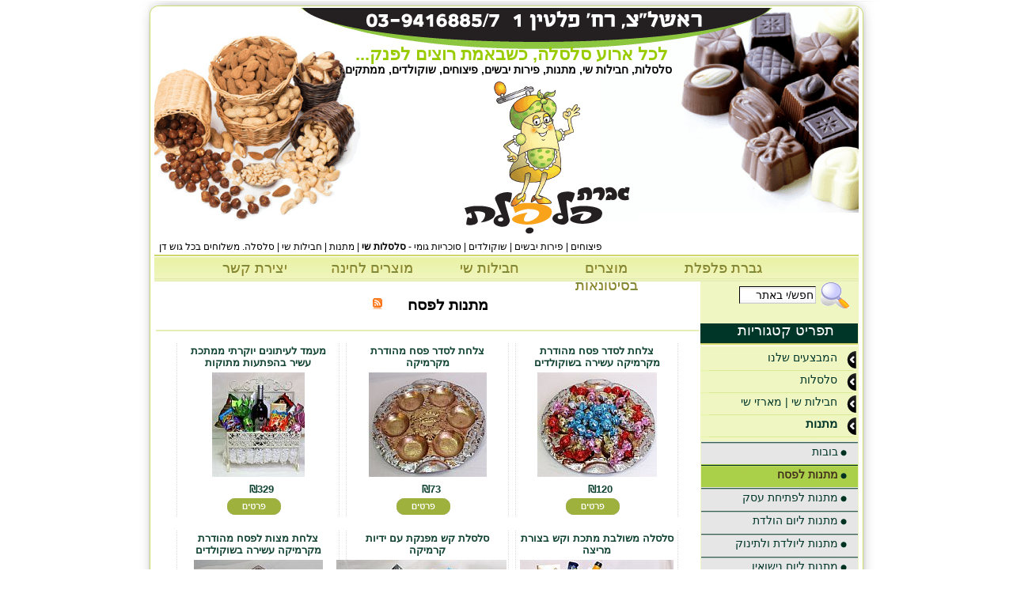

--- FILE ---
content_type: text/html; charset=windows-1255
request_url: http://www.pilpelt.co.il/gallershow.asp?top_cat=7&category_id=11
body_size: 99244
content:

<!DOCTYPE HTML PUBLIC "-//W3C//DTD HTML 4.0 Transitional//EN">
<!-- affil_id = 0 -->
<html>
<head>
<meta http-equiv=Content-Type content='text/html; charset=windows-1255'>
<meta http-equiv='Content-Language' content='he'>
<meta name="description" content="סלסלות שוקלדים ומתוקים, מארזים לכל ארוע במחירים הוגנים: זרים מתוקים, סלסלות מתוקות, מתנות לכל ארוע, מארזי שקיות יום הולדת, מארזי פיצוחים, מארזי שי, חבילות שי, פירות יבשים">
<meta name="keywords" content="סלסלות, מתנות, פירות יבשים, פיצוחים, זרים מתוקים, שוקולדים, מוצרים לימי הולדת, חבילות שי, מארזי שי, סלסלה, ">
<meta name="author" content="גברת פלפלת">
<META NAME="ROBOTS" CONTENT="INDEX, FOLLOW">
<meta name="copyright" content="Shopsystem.co.il - Web Sites System" >
<link type="text/css" rel="stylesheet" href="style.css.asp?pal_id=31">
<meta name="google-site-verification" content="G_5XKxCjZXwHyiRjzCMbW3Llz-wLyj8-qHw6TQ-Jvec" />
<meta name="google-site-verification" content="QPluUw5eutF2rT9aNxLQkEWmTF_PCU0Ld1EKYKJS9Lw" />


<script type="text/javascript">

  var _gaq = _gaq || [];
  _gaq.push(['_setAccount', 'UA-37365354-1']);
  _gaq.push(['_setDomainName', 'pilpelt.co.il']);
  _gaq.push(['_trackPageview']);

  (function() {
    var ga = document.createElement('script'); ga.type = 'text/javascript'; ga.async = true;
    ga.src = ('https:' == document.location.protocol ? 'https://ssl' : 'http://www') + '.google-analytics.com/ga.js';
    var s = document.getElementsByTagName('script')[0]; s.parentNode.insertBefore(ga, s);
  })();

</script>

<script>
  (function(i,s,o,g,r,a,m){i['GoogleAnalyticsObject']=r;i[r]=i[r]||function(){
  (i[r].q=i[r].q||[]).push(arguments)},i[r].l=1*new Date();a=s.createElement(o),
  m=s.getElementsByTagName(o)[0];a.async=1;a.src=g;m.parentNode.insertBefore(a,m)
  })(window,document,'script','//www.google-analytics.com/analytics.js','ga');

  ga('create', 'UA-42621880-1', 'pilpelet.com');
  ga('send', 'pageview');

</script>

<script type="text/javascript">

  var _gaq = _gaq || [];
  _gaq.push(['_setAccount', 'UA-24173636-1']);
  _gaq.push(['_setDomainName', 'pilpelt.co.il']);
  _gaq.push(['_trackPageview']);

  (function() {
    var ga = document.createElement('script'); ga.type = 'text/javascript'; ga.async = true;
    ga.src = ('https:' == document.location.protocol ? 'https://ssl' : 'http://www') + '.google-analytics.com/ga.js';
    var s = document.getElementsByTagName('script')[0]; s.parentNode.insertBefore(ga, s);
  })();

</script>

<!-- Facebook Pixel Code -->
<script>
!function(f,b,e,v,n,t,s){if(f.fbq)return;n=f.fbq=function(){n.callMethod?
n.callMethod.apply(n,arguments):n.queue.push(arguments)};if(!f._fbq)f._fbq=n;
n.push=n;n.loaded=!0;n.version='2.0';n.queue=[];t=b.createElement(e);t.async=!0;
t.src=v;s=b.getElementsByTagName(e)[0];s.parentNode.insertBefore(t,s)}(window,
document,'script','https://connect.facebook.net/en_US/fbevents.js');
fbq('init', '245450389269710'); // Insert your pixel ID here.
fbq('track', 'PageView');
</script>
<noscript><img height="1" width="1" style="display:none"
src="https://www.facebook.com/tr?id=245450389269710&ev=PageView&noscript=1"
/></noscript>
<!-- DO NOT MODIFY -->
<!-- End Facebook Pixel Code -->


<script type="text/javascript">

  var _gaq = _gaq || [];
  _gaq.push(['_setAccount', 'UA-42621880-1']);
  _gaq.push(['_trackPageview']);

  (function() {
    var ga = document.createElement('script'); ga.type = 'text/javascript'; ga.async = true;
    ga.src = ('https:' == document.location.protocol ? 'https://ssl' : 'http://www') + '.google-analytics.com/ga.js';
    var s = document.getElementsByTagName('script')[0]; s.parentNode.insertBefore(ga, s);
  })();

</script>

<!-- Google Code for Remarketing Tag -->
<!--------------------------------------------------
Remarketing tags may not be associated with personally identifiable information or placed on pages related to sensitive categories. See more information and instructions on how to setup the tag on: http://google.com/ads/remarketingsetup
--------------------------------------------------->
<script type="text/javascript">
/* <![CDATA[ */
var google_conversion_id = 986788313;
var google_custom_params = window.google_tag_params;
var google_remarketing_only = true;
/* ]]> */
</script>
<script type="text/javascript" src="//www.googleadservices.com/pagead/conversion.js">
</script>
<noscript>
<div style="display:inline;">
<img height="1" width="1" style="border-style:none;" alt="" src="//googleads.g.doubleclick.net/pagead/viewthroughconversion/986788313/?value=0&guid=ON&script=0"/>
</div>
</noscript>


<div id="fb-root"></div>
<script>(function(d, s, id) {
  var js, fjs = d.getElementsByTagName(s)[0];
  if (d.getElementById(id)) return;
  js = d.createElement(s); js.id = id;
  js.src = "//connect.facebook.net/en_US/all.js#xfbml=1";
  fjs.parentNode.insertBefore(js, fjs);
}(document, 'script', 'facebook-jssdk'));</script>


<script type="text/javascript" src="/js/jquery.min.js"></SCRIPT>
<script type="text/javascript" src="/js/dropdown.js"></script>
<script type="text/javascript" src="/js/jquery.scrollTomin.js"></script>
<script type="text/javascript" src="/js/livevalidation.js"></SCRIPT>


<link rel="alternate" type="application/rss+xml" title="מבצעים" href="http://www.pilpelt.co.il/rss_products.asp?cat_id=deals">
<link rel="alternate" type="application/rss+xml" title="All Products" href="http://www.pilpelt.co.il/rss_products.asp">
<link rel="alternate" type="application/rss+xml" title="חדשות" href="http://www.pilpelt.co.il/rss_news2.0.asp">

<title>גברת פלפלת</title>
<basefont face='arial' size='2' />
</head>
<body style="margin-top:0px; padding-top:0px; margin-bottom:0px; padding-bottom:0px;background: #FFFFFF url(pictures/PAT_31/bodyback.gif); background-attachment: scroll; background-position: top center ;background-repeat:no-repeat;">

<div>
<!-- *** START - floating layer. *** -->
<DIV id="Menu1" STYLE="display:none; position:absolute; left:px; top:1px; width:100px;">
<!--side scripts -->

<!-- End side scripts -->  
<table><tr><td style='height:1px;'></td></tr></table></DIV>
<!-- *** END   - floating layer. *** -->
</div>
<script type="text/javascript" language="JavaScript1.2">
<!--
/*
Screen resolution detection...
*/
var correctwidth    =800
var correctheight   =600
if (screen.width!=correctwidth||screen.height!=correctheight)
document.getElementById("Menu1").style.display = "";
//-->
</script>
<table style='padding: 0 0 0 0;' border="0" cellSpacing="0" cellPadding="0" width="890" align="center">
<tr><td valign=top align="center">

  <TABLE onclick="location.href='/'" border="0" width="890" align="center" style="cursor:pointer;background: url(pictures/pilpelet2015.png); height:318px;" cellSpacing="0" cellPadding="0">

<tr>
<!--side-->
<TD valign='top' dir='rtl' align='right' width='890'> <table style="margin: 0; padding: 0;" border="0" width="100%">
<tbody>
<tr>
<td style="text-align: center; padding-top: 54px; height: 300px;" valign="top">
<h1 style="text-align: center;"><span class="h" style="color: #99cc00;">לכל ארוע&nbsp;סלסלה, כשבאמת רוצים לפנק...&nbsp;&nbsp;</span></h1>
<h2 style="text-align: center; margin-top: -23px;"><span class="i"><span class="d">סלסלות, חבילות שי, מתנות,&nbsp;פירות יבשים, פיצוחים, שוקולדים, ממתקים.<br /></span></span></h2>
</td>
</tr>
<tr>
<td style="padding-left: 4px;" align="left" valign="bottom"><span class="c"><strong>&nbsp;</strong>פיצוחים |&nbsp;פירות יבשים&nbsp;| שוקולדים | סוכריות גומי -&nbsp;<strong>סלסלות שי</strong> | מתנות |&nbsp;חבילות שי | סלסלה. משלוחים בכל גוש דן</span></td>
</tr>
</tbody>
</table></TD><TD valign=top Align=right></td><!--side-->

<td></td></tr></TABLE></TD></TR>


<!-- start PAGES -->
<tr><td valign=top style="margin-top:0px; padding-top:0px;">
<table border='0' style='background: url(pictures/PAT_31/bgtop2.gif); margin-top:0px; height:34px; padding-top:0px; background-repeat:no-repeat;' dir="rtl" width="100%" cellSpacing="0" cellPadding="0">
<TD dir="rtl" colspan="1" align="right" style="margin-top:0px; padding-top:0px;">
<table border=0 align="right" style="margin-top:0px; padding-top:0px; height:34px;" dir="rtl" cellpadding="0" cellspacing="0">

<tr>
<td style="width:89px;">
</td>

<td align=center><div onmouseover="amenu1.className='dix1_a_hover';this.className='dix1_hover'" onmouseout="amenu1.className='dix1_a';this.className='dix1'" class="dix1" id="topmenu1">

<a id="amenu1" class='dix1_a'
 href='/' >
גברת פלפלת</A></div>

<div id="menux1" class="psubs_div_top" onmouseover="topmenu1.className='dix1_hover';" onmouseout="topmenu1.className='dix1';">
<table border="0" cellspacing="0" cellpadding="0" width="100">
<tr><td dir="rtl" align="right">
<table border="0" cellpadding="0" cellspacing="0" width="100">
<tr><td style='height:1px;'></td></tr>

<script type="text/javascript" language="javascript">
//document.getElementById("menu1").style.visibility = "hidden";
at_attach("topmenu1", "menux1", "hover", "y", "pointer");
//document.getElementById('topmenu1').className='dix1';
</script>

<tr><td align="right">
<div class='top_menu_style'>
<a   href='http://www.pilpelt.co.il/page.asp?page_id=25'>אודות גברת פלפלת</a>
</div>
</td></tr>

<tr><td align="right">
<div class='top_menu_style'>
<a   href='http://www.pilpelt.co.il/register.asp'>מועדון פלפלת</a>
</div>
</td></tr>

<tr><td align="right">
<div class='top_menu_style'>
<a   href='http://www.pilpelt.co.il/page.asp?page_id=26'>מחירון משלוחים</a>
</div>
</td></tr>

<tr><td align="right">
<div class='top_menu_style'>
<a  href='subpage.asp?page_id=24'>תרומה לקהילה</a>
</div>
</td></tr>

</table></td></tr></table></div>

<td align='center'><div onmouseover="amenu23.className='dix1_a_hover';this.className='dix1_hover'" onmouseout="amenu23.className='dix1_a';this.className='dix1'" class="dix1" id="topmenu23">

<a id="amenu23" class='dix1_a'
 href='page.asp?page_id=23' >
מוצרים בסיטונאות</A></div>

<div id="menux23" class="psubs_div_top" onmouseover="topmenu23.className='dix1_hover';" onmouseout="topmenu23.className='dix1';">
<table border="0" cellspacing="0" cellpadding="0" width="100">
<tr><td dir="rtl" align="right">
<table border="0" cellpadding="0" cellspacing="0" width="100">
<tr><td style='height:1px;'></td></tr>

</table></td></tr></table></div>

<td align=center><div onmouseover="amenu16.className='dix1_a_hover';this.className='dix1_hover'" onmouseout="amenu16.className='dix1_a';this.className='dix1'" class="dix1" id="topmenu16">

<a id="amenu16" class='dix1_a'
 href='http://www.pilpelt.co.il/gallershow.asp?top_cat=6&category_id=all' >
חבילות שי</A></div>

<div id="menux16" class="psubs_div_top" onmouseover="topmenu16.className='dix1_hover';" onmouseout="topmenu16.className='dix1';">
<table border="0" cellspacing="0" cellpadding="0" width="100">
<tr><td dir="rtl" align="right">
<table border="0" cellpadding="0" cellspacing="0" width="100">
<tr><td style='height:1px;'></td></tr>

</table></td></tr></table></div>

<td align=center><div onmouseover="amenu27.className='dix1_a_hover';this.className='dix1_hover'" onmouseout="amenu27.className='dix1_a';this.className='dix1'" class="dix1" id="topmenu27">

<a id="amenu27" class='dix1_a'
 href='http://www.pilpelt.co.il/gallershow.asp?top_cat=13&category_id=44' >
מוצרים לחינה</A></div>

<div id="menux27" class="psubs_div_top" onmouseover="topmenu27.className='dix1_hover';" onmouseout="topmenu27.className='dix1';">
<table border="0" cellspacing="0" cellpadding="0" width="100">
<tr><td dir="rtl" align="right">
<table border="0" cellpadding="0" cellspacing="0" width="100">
<tr><td style='height:1px;'></td></tr>

</table></td></tr></table></div>

<td align='center'><div onmouseover="amenu2.className='dix1_a_hover';this.className='dix1_hover'" onmouseout="amenu2.className='dix1_a';this.className='dix1'" class="dix1" id="topmenu2">

<a id="amenu2" class='dix1_a'
 href='page.asp?page_id=2' >
יצירת קשר</A></div>

<div id="menux2" class="psubs_div_top" onmouseover="topmenu2.className='dix1_hover';" onmouseout="topmenu2.className='dix1';">
<table border="0" cellspacing="0" cellpadding="0" width="100">
<tr><td dir="rtl" align="right">
<table border="0" cellpadding="0" cellspacing="0" width="100">
<tr><td style='height:1px;'></td></tr>

</table></td></tr></table></div>

</TD></TD>

<td align="center">

</td></table></TR></table>
</table></td></tr><!-- end PAGES -->

<!--<TR><td style='height:1px;'></td></tr>-->

</table></td></TR>

<!-- END top categories -->
<!-- end top2 -->

<!--make it rtl to align as left to right(language) heb eng-->
<TABLE  dir=ltr  cellSpacing="0" cellPadding="0" width="890" align="center" border="0" valign="top">
<TBODY><TR>

<td valign="top"></td>
<TD style="background-color:#FFFFFF; padding-top:0px; margin-top:0px;width:100%;" vAlign="top" align="right">

<!-- section -->
<TABLE dir="rtl" background="pictures/PAT_31/in_mid_pic.gif" cellSpacing="0" cellPadding="0" width="100%"  border="0">
<TBODY>
<tr><td><img src="pictures/PAT_31/in_top_pic.gif" width="1" height="1"></td></tr>



<tr><td align=center style='height:18px;'>

</td></tr>

<tr><td align=center>
<h3>מתנות לפסח &nbsp;&nbsp;&nbsp; &nbsp;<a title='rss - פריטים' target='_blank' href='rss_products.asp?scat=11&cat_id=7&cat_name=מתנות לפסח'><img src='pictures/rss.gif' border='0'></a>&nbsp;</h3>
</td></tr>

<TR>
<TD dir="rtl" vAlign=top align=center style='background-color:#FFFFFF'>
<TABLE cellSpacing="1" cellPadding="1" width="100%" border="0">
<TBODY>


<tr> 
<td style="padding-right:14px;" valign=top width="100%" colspan=3 align='right' border='0' background='pictures/PAT_31/bgtop1.gif' >
<table cellSpacing='0' cellPadding='0' width='100%'>
<tr>
<tr><tr>
</table></tr></td>
<tr><td style='height:8px'></td></tr><tr><td colspan=4 border=0 align=center><table cellspacing='0' border='0' dir='ltr'>
<td align='center'><div dir='rtl'><div style='margin:3px;padding:2px;width:200px;height:215px;text-align:center;border-right:1px dotted #DCDCDC;border-left:1px dotted #DCDCDC;'><div style='background-color:transparent;height:35px;text-decoration:none'><a class='fntprotitle' href='prodetailsamewin.asp?pro_id=1404'>מעמד לעיתונים יוקרתי ממתכת עשיר בהפתעות מתוקות</a></div><div style='background-color:transparent;height:140px;'><a href='prodetailsamewin.asp?pro_id=1404'><img id='1404' style='height:132px;' src ='pictures/11/prev_tmb726346.JPG' border='0' alt='מעמד לעיתונים יוקרתי ממתכת עשיר בהפתעות מתוקות'></a></div><div style='background-color:transparent;height:8px;'><font class='fntprice'>&nbsp;₪329&nbsp;</font>&nbsp;&nbsp;&nbsp;</div><div style='background-color:transparent;height:30px;'>&nbsp;&nbsp;&nbsp;<a href='prodetailsamewin.asp?pro_id=1404'><img alt='' src='pictures/PAT_31/moredetails_heb.gif' border='0'></a></div></div>
<div></td>
<td align='center'><div dir='rtl'><div style='margin:3px;padding:2px;width:200px;height:215px;text-align:center;border-right:1px dotted #DCDCDC;border-left:1px dotted #DCDCDC;'><div style='background-color:transparent;height:35px;text-decoration:none'><a class='fntprotitle' href='prodetailsamewin.asp?pro_id=1399'>צלחת לסדר פסח מהודרת מקרמיקה</a></div><div style='background-color:transparent;height:140px;'><a href='prodetailsamewin.asp?pro_id=1399'><img id='1399' style='height:132px;' src ='pictures/26/prev_tmb731717.JPG' border='0' alt='צלחת לסדר פסח מהודרת מקרמיקה'></a></div><div style='background-color:transparent;height:8px;'><font class='fntprice'>&nbsp;₪73&nbsp;</font>&nbsp;&nbsp;&nbsp;</div><div style='background-color:transparent;height:30px;'>&nbsp;&nbsp;&nbsp;<a href='prodetailsamewin.asp?pro_id=1399'><img alt='' src='pictures/PAT_31/moredetails_heb.gif' border='0'></a></div></div>
<div></td>
<td align='center'><div dir='rtl'><div style='margin:3px;padding:2px;width:200px;height:215px;text-align:center;border-right:1px dotted #DCDCDC;border-left:1px dotted #DCDCDC;'><div style='background-color:transparent;height:35px;text-decoration:none'><a class='fntprotitle' href='prodetailsamewin.asp?pro_id=1400'>צלחת לסדר פסח מהודרת מקרמיקה עשירה בשוקולדים</a></div><div style='background-color:transparent;height:140px;'><a href='prodetailsamewin.asp?pro_id=1400'><img id='1400' style='height:132px;' src ='pictures/26/prev_tmb679242.JPG' border='0' alt='צלחת לסדר פסח מהודרת מקרמיקה עשירה בשוקולדים'></a></div><div style='background-color:transparent;height:8px;'><font class='fntprice'>&nbsp;₪120&nbsp;</font>&nbsp;&nbsp;&nbsp;</div><div style='background-color:transparent;height:30px;'>&nbsp;&nbsp;&nbsp;<a href='prodetailsamewin.asp?pro_id=1400'><img alt='' src='pictures/PAT_31/moredetails_heb.gif' border='0'></a></div></div>
<div></td></tr><tr><td style='height:10px'></td></tr><tr>
<td align='center'><div dir='rtl'><div style='margin:3px;padding:2px;width:200px;height:215px;text-align:center;border-right:1px dotted #DCDCDC;border-left:1px dotted #DCDCDC;'><div style='background-color:transparent;height:35px;text-decoration:none'><a class='fntprotitle' href='prodetailsamewin.asp?pro_id=1402'>צלחת מצות לפסח מהודרת מקרמיקה עשירה בשוקולדים</a></div><div style='background-color:transparent;height:140px;'><a href='prodetailsamewin.asp?pro_id=1402'><img id='1402' style='height:132px;' src ='pictures/26/prev_tmb305372.JPG' border='0' alt='צלחת מצות לפסח מהודרת מקרמיקה עשירה בשוקולדים'></a></div><div style='background-color:transparent;height:8px;'><font class='fntprice'>&nbsp;₪120&nbsp;</font>&nbsp;&nbsp;&nbsp;</div><div style='background-color:transparent;height:30px;'>&nbsp;&nbsp;&nbsp;<a href='prodetailsamewin.asp?pro_id=1402'><img alt='' src='pictures/PAT_31/moredetails_heb.gif' border='0'></a></div></div>
<div></td>
<td align='center'><div dir='rtl'><div style='margin:3px;padding:2px;width:200px;height:215px;text-align:center;border-right:1px dotted #DCDCDC;border-left:1px dotted #DCDCDC;'><div style='background-color:transparent;height:35px;text-decoration:none'><a class='fntprotitle' href='prodetailsamewin.asp?pro_id=1415'>סלסלת קש מפנקת עם ידיות קרמיקה</a></div><div style='background-color:transparent;height:140px;'><a href='prodetailsamewin.asp?pro_id=1415'><img id='1415' style='height:132px;' src ='pictures/26/prev_tmb34253.JPG' border='0' alt='סלסלת קש מפנקת עם ידיות קרמיקה'></a></div><div style='background-color:transparent;height:8px;'><font class='fntprice'>&nbsp;₪169&nbsp;</font>&nbsp;&nbsp;&nbsp;</div><div style='background-color:transparent;height:30px;'>&nbsp;&nbsp;&nbsp;<a href='prodetailsamewin.asp?pro_id=1415'><img alt='' src='pictures/PAT_31/moredetails_heb.gif' border='0'></a></div></div>
<div></td>
<td align='center'><div dir='rtl'><div style='margin:3px;padding:2px;width:200px;height:215px;text-align:center;border-right:1px dotted #DCDCDC;border-left:1px dotted #DCDCDC;'><div style='background-color:transparent;height:35px;text-decoration:none'><a class='fntprotitle' href='prodetailsamewin.asp?pro_id=1413'>סלסלה משולבת מתכת וקש בצורת מריצה</a></div><div style='background-color:transparent;height:140px;'><a href='prodetailsamewin.asp?pro_id=1413'><img id='1413' style='height:132px;' src ='pictures/26/prev_tmb644193.JPG' border='0' alt='סלסלה משולבת מתכת וקש בצורת מריצה'></a></div><div style='background-color:transparent;height:8px;'><font class='fntprice'>&nbsp;₪350&nbsp;</font>&nbsp;&nbsp;&nbsp;</div><div style='background-color:transparent;height:30px;'>&nbsp;&nbsp;&nbsp;<a href='prodetailsamewin.asp?pro_id=1413'><img alt='' src='pictures/PAT_31/moredetails_heb.gif' border='0'></a></div></div>
<div></td></tr><tr><td style='height:10px'></td></tr><tr>
<td align='center'><div dir='rtl'><div style='margin:3px;padding:2px;width:200px;height:215px;text-align:center;border-right:1px dotted #DCDCDC;border-left:1px dotted #DCDCDC;'><div style='background-color:transparent;height:35px;text-decoration:none'><a class='fntprotitle' href='prodetailsamewin.asp?pro_id=1414'>המפנקים בע&#34;מ סלסלת שי</a></div><div style='background-color:transparent;height:140px;'><a href='prodetailsamewin.asp?pro_id=1414'><img id='1414' style='height:132px;' src ='pictures/26/prev_tmb276593.JPG' border='0' alt='המפנקים בע&#34;מ סלסלת שי'></a></div><div style='background-color:transparent;height:8px;'><font class='fntprice2'>&nbsp;₪490&nbsp;</font>&nbsp;&nbsp;&nbsp;<font class='fntprice'>₪<s>550</s></font></div><div style='background-color:transparent;height:30px;'>&nbsp;&nbsp;&nbsp;<a href='prodetailsamewin.asp?pro_id=1414'><img alt='' src='pictures/PAT_31/moredetails_heb.gif' border='0'></a></div></div>
<div></td>
<td align='center'><div dir='rtl'><div style='margin:3px;padding:2px;width:200px;height:215px;text-align:center;border-right:1px dotted #DCDCDC;border-left:1px dotted #DCDCDC;'><div style='background-color:transparent;height:35px;text-decoration:none'><a class='fntprotitle' href='prodetailsamewin.asp?pro_id=1401'>צלחת מצות לפסח מהודרת מקרמיקה</a></div><div style='background-color:transparent;height:140px;'><a href='prodetailsamewin.asp?pro_id=1401'><img id='1401' style='height:132px;' src ='pictures/26/prev_tmb432492.JPG' border='0' alt='צלחת מצות לפסח מהודרת מקרמיקה'></a></div><div style='background-color:transparent;height:8px;'><font class='fntprice'>&nbsp;₪73&nbsp;</font>&nbsp;&nbsp;&nbsp;</div><div style='background-color:transparent;height:30px;'>&nbsp;&nbsp;&nbsp;<a href='prodetailsamewin.asp?pro_id=1401'><img alt='' src='pictures/PAT_31/moredetails_heb.gif' border='0'></a></div></div>
<div></td>
<td align='center'><div dir='rtl'><div style='margin:3px;padding:2px;width:200px;height:215px;text-align:center;border-right:1px dotted #DCDCDC;border-left:1px dotted #DCDCDC;'><div style='background-color:transparent;height:35px;text-decoration:none'><a class='fntprotitle' href='prodetailsamewin.asp?pro_id=1411'>אריזת שי אגרטל איטלקי מלא הפתעות</a></div><div style='background-color:transparent;height:140px;'><a href='prodetailsamewin.asp?pro_id=1411'><img id='1411' style='height:132px;' src ='pictures/26/prev_tmb525815.JPG' border='0' alt='אריזת שי אגרטל איטלקי מלא הפתעות'></a></div><div style='background-color:transparent;height:8px;'><font class='fntprice'>&nbsp;₪320&nbsp;</font>&nbsp;&nbsp;&nbsp;</div><div style='background-color:transparent;height:30px;'>&nbsp;&nbsp;&nbsp;<a href='prodetailsamewin.asp?pro_id=1411'><img alt='' src='pictures/PAT_31/moredetails_heb.gif' border='0'></a></div></div>
<div></td></tr><tr><td style='height:10px'></td></tr><tr>
<td align='center'><div dir='rtl'><div style='margin:3px;padding:2px;width:200px;height:215px;text-align:center;border-right:1px dotted #DCDCDC;border-left:1px dotted #DCDCDC;'><div style='background-color:transparent;height:35px;text-decoration:none'><a class='fntprotitle' href='prodetailsamewin.asp?pro_id=1273'>רגעים מתוקים</a></div><div style='background-color:transparent;height:140px;'><a href='prodetailsamewin.asp?pro_id=1273'><img id='1273' style='height:132px;' src ='pictures/2/prev_tmb344663.JPG' border='0' alt='רגעים מתוקים'></a></div><div style='background-color:transparent;height:8px;'><font class='fntprice'>&nbsp;₪156&nbsp;</font>&nbsp;&nbsp;&nbsp;</div><div style='background-color:transparent;height:30px;'>&nbsp;&nbsp;&nbsp;<a href='prodetailsamewin.asp?pro_id=1273'><img alt='' src='pictures/PAT_31/moredetails_heb.gif' border='0'></a></div></div>
<div></td>
<td align='center'><div dir='rtl'><div style='margin:3px;padding:2px;width:200px;height:215px;text-align:center;border-right:1px dotted #DCDCDC;border-left:1px dotted #DCDCDC;'><div style='background-color:transparent;height:35px;text-decoration:none'><a class='fntprotitle' href='prodetailsamewin.asp?pro_id=1275'>תיבת האוצר שלי </a></div><div style='background-color:transparent;height:140px;'><a href='prodetailsamewin.asp?pro_id=1275'><img id='1275' style='height:132px;' src ='pictures/10/prev_tmb644757.JPG' border='0' alt='תיבת האוצר שלי '></a></div><div style='background-color:transparent;height:8px;'><font class='fntprice'>&nbsp;₪385&nbsp;</font>&nbsp;&nbsp;&nbsp;</div><div style='background-color:transparent;height:30px;'>&nbsp;&nbsp;&nbsp;<a href='prodetailsamewin.asp?pro_id=1275'><img alt='' src='pictures/PAT_31/moredetails_heb.gif' border='0'></a></div></div>
<div></td>
<td align='center'><div dir='rtl'><div style='margin:3px;padding:2px;width:200px;height:215px;text-align:center;border-right:1px dotted #DCDCDC;border-left:1px dotted #DCDCDC;'><div style='background-color:transparent;height:35px;text-decoration:none'><a class='fntprotitle' href='prodetailsamewin.asp?pro_id=1405'>מארז ין חגיגי עם שתי כוסות </a></div><div style='background-color:transparent;height:140px;'><a href='prodetailsamewin.asp?pro_id=1405'><img id='1405' style='height:132px;' src ='pictures/11/prev_tmb334317.JPG' border='0' alt='מארז ין חגיגי עם שתי כוסות '></a></div><div style='background-color:transparent;height:8px;'><font class='fntprice'>&nbsp;₪61&nbsp;</font>&nbsp;&nbsp;&nbsp;</div><div style='background-color:transparent;height:30px;'>&nbsp;&nbsp;&nbsp;<a href='prodetailsamewin.asp?pro_id=1405'><img alt='' src='pictures/PAT_31/moredetails_heb.gif' border='0'></a></div></div>
<div></td></tr><tr><td style='height:10px'></td></tr><tr>
<td align='center'><div dir='rtl'><div style='margin:3px;padding:2px;width:200px;height:215px;text-align:center;border-right:1px dotted #DCDCDC;border-left:1px dotted #DCDCDC;'><div style='background-color:transparent;height:35px;text-decoration:none'><a class='fntprotitle' href='prodetailsamewin.asp?pro_id=1412'>התיבה האבודה - מארז שי מפנק</a></div><div style='background-color:transparent;height:140px;'><a href='prodetailsamewin.asp?pro_id=1412'><img id='1412' style='height:132px;' src ='pictures/26/prev_tmb177259.JPG' border='0' alt='התיבה האבודה - מארז שי מפנק'></a></div><div style='background-color:transparent;height:8px;'><font class='fntprice'>&nbsp;₪345&nbsp;</font>&nbsp;&nbsp;&nbsp;</div><div style='background-color:transparent;height:30px;'>&nbsp;&nbsp;&nbsp;<a href='prodetailsamewin.asp?pro_id=1412'><img alt='' src='pictures/PAT_31/moredetails_heb.gif' border='0'></a></div></div>
<div></td>
<td align='center'><div dir='rtl'><div style='margin:3px;padding:2px;width:200px;height:215px;text-align:center;border-right:1px dotted #DCDCDC;border-left:1px dotted #DCDCDC;'><div style='background-color:transparent;height:35px;text-decoration:none'><a class='fntprotitle' href='prodetailsamewin.asp?pro_id=1237'>סלסלת חג שמח</a></div><div style='background-color:transparent;height:140px;'><a href='prodetailsamewin.asp?pro_id=1237'><img id='1237' style='height:132px;' src ='pictures/1/prev_tmb962354.JPG' border='0' alt='סלסלת חג שמח'></a></div><div style='background-color:transparent;height:8px;'><font class='fntprice'>&nbsp;₪329&nbsp;</font>&nbsp;&nbsp;&nbsp;</div><div style='background-color:transparent;height:30px;'>&nbsp;&nbsp;&nbsp;<a href='prodetailsamewin.asp?pro_id=1237'><img alt='' src='pictures/PAT_31/moredetails_heb.gif' border='0'></a></div></div>
<div></td>
<td align='center'><div dir='rtl'><div style='margin:3px;padding:2px;width:200px;height:215px;text-align:center;border-right:1px dotted #DCDCDC;border-left:1px dotted #DCDCDC;'><div style='background-color:transparent;height:35px;text-decoration:none'><a class='fntprotitle' href='prodetailsamewin.asp?pro_id=1409'>זר מתוק -קוביית תריסר ורדים לחג האביב</a></div><div style='background-color:transparent;height:140px;'><a href='prodetailsamewin.asp?pro_id=1409'><img id='1409' style='height:132px;' src ='pictures/71/prev_tmb495588.jpg' border='0' alt='זר מתוק -קוביית תריסר ורדים לחג האביב'></a></div><div style='background-color:transparent;height:8px;'><font class='fntprice'>&nbsp;₪100&nbsp;</font>&nbsp;&nbsp;&nbsp;</div><div style='background-color:transparent;height:30px;'>&nbsp;&nbsp;&nbsp;<a href='prodetailsamewin.asp?pro_id=1409'><img alt='' src='pictures/PAT_31/moredetails_heb.gif' border='0'></a></div></div>
<div></td></tr><tr><td style='height:10px'></td></tr><tr>
<td align='center'><div dir='rtl'><div style='margin:3px;padding:2px;width:200px;height:215px;text-align:center;border-right:1px dotted #DCDCDC;border-left:1px dotted #DCDCDC;'><div style='background-color:transparent;height:35px;text-decoration:none'><a class='fntprotitle' href='prodetailsamewin.asp?pro_id=1228'>זר מתוק גביע הברכות באהבה</a></div><div style='background-color:transparent;height:140px;'><a href='prodetailsamewin.asp?pro_id=1228'><img id='1228' style='height:132px;' src ='pictures/38/prev_tmb772931.jpg' border='0' alt='זר מתוק גביע הברכות באהבה'></a></div><div style='background-color:transparent;height:8px;'><font class='fntprice'>&nbsp;₪90&nbsp;</font>&nbsp;&nbsp;&nbsp;</div><div style='background-color:transparent;height:30px;'>&nbsp;&nbsp;&nbsp;<a href='prodetailsamewin.asp?pro_id=1228'><img alt='' src='pictures/PAT_31/moredetails_heb.gif' border='0'></a></div></div>
<div></td>

<tr><td style='height:10px;' colspan=9>
</td></tr>


<TR dir=ltr><TD style='text-align:center;' Colspan=9></tr></td></table></td></tr></TBODY></table></td></tr>
<tr><td><img src="pictures/PAT_31/in_bottom_pic.gif" width="1" height="1"></td></tr>
</table>


<td style="width:193px;" background="pictures/PAT_31/bgtable_deal.gif" dir="rtl" vAlign="top" align="right" height="470">

<!--side scripts -->
<table cellspacing=0 cellpadding=0 ALIGN='CENTER' BORDER='0' width='95%'><tr><td style='padding-right:1px'><div class="fb-like-box" data-href="https://www.facebook.com/pilpelt" data-width="192" data-show-faces="true" data-stream="false" data-show-border="true" data-header="true"></div></td></tr></table><table cellspacing=0 cellpadding=0 ALIGN='CENTER' BORDER='0' width='95%'><tr><td style='padding-right:1px'><p align=center><FORM method="post" action="search.asp"><INPUT style="BACKGROUND-IMAGE: url(http://www.pilpelt.co.il/pictures/findside.gif); BORDER-RIGHT-WIDTH: 0px; BACKGROUND-COLOR: transparent; WIDTH: 44px; BORDER-TOP-WIDTH: 0px; BORDER-BOTTOM-WIDTH: 0px; HEIGHT: 34px; BORDER-LEFT-WIDTH: 0px; CURSOR: pointer" id=xctbutr value="  " type="submit" name="xctbutr"> 
<INPUT 
onblur="if(this.value=='' || this.value==null){this.value='  Search'}" 
style="WIDTH: 97px; height:22px; font-size:14px" dir=rtl id=title class=txtsmall 
onkeypress="if (event.keyCode==34 || event.keyCode==39) event.returnValue = false;" 
onmousedown="clearText(this);" value="חפש/י באתר" maxLength="20" name="title"></FORM></p></td></tr></table>
<!-- End side scripts -->  

<!--side_categories menu -->

<TABLE BORDER="0" width="100%" cellSpacing="0" cellPadding="0"><tr>
<td style='padding-right:1px'>
<table width="100%" cellSpacing="0" cellPadding="0"><tr>
<td  background='pictures/PAT_31/title_all_pic_s2.gif'  colspan=2 height="1" width="100%" align="right" style='cursor:default; background-repeat: no-repeat' dir='rtl'>
<div class="btext" style='cursor:default;'><font class=a>&nbsp;</font><img src="pictures/PAT_31/deals_ico2.gif" width="26" height="16"><font class=a>&nbsp;</font><font class="btext">תפריט קטגוריות</font></div>
</td></tr></table>

<table width="100%" cellSpacing="0" cellPadding="0"><tr>
<td valign=top style='background-image: url(pictures/PAT_31/sidebgr2.gif);' width=100%>
<div valign=top>
<table dir="ltr" border="0" cellSpacing="0" cellPadding="0" width="100%">
<tr><td align="center">

<!-- top cat menu --> 
<TR dir=rtl>

 <TD style='background-image: url(pictures/PAT_31/lt_deal.gif); height:22px;cursor:pointer; background-repeat: no-repeat;' id='but2' 
 
 align="right">

<div class="sidemenu">


 <div onclick="location.href='gallershow.asp?top_cat=15&amp;category_id=all';">


    <a id='fnt2' href='gallershow.asp?top_cat=15&amp;category_id=all'>
  
  <img width="26" height="16" alt='המבצעים שלנו' id="h2" src="pictures/PAT_31/aro_left.gif" border=0>המבצעים שלנו</A>
</div></a>
</div>

<div id='subcat2' style='margin:3 0 0 0;padding:3 0 0 0;display:none;'>
<table border='0' cellspacing='0' cellpadding='0' style='width:184px;'>

</table></div></TD></TR>


<!-- top cat menu --> 
<TR dir=rtl>

 <TD style='background-image: url(pictures/PAT_31/lt_deal.gif); height:22px;cursor:pointer; background-repeat: no-repeat;' id='but4' 
 
 align="right">

<div class="sidemenu">


 <div onclick="location.href='gallershow.asp?top_cat=1&amp;category_id=all';">


  <a href='gallershow.asp?top_cat=1&amp;category_id=all' id="fnt4"><img width="26" height="16" alt='סלסלות' id="h4" src="pictures/PAT_31/aro_left.gif" border=0>סלסלות</span>
</div></a>
</div>

<div id='subcat4' style='margin:3 0 0 0;padding:3 0 0 0;display:none;'>
<table border='0' cellspacing='0' cellpadding='0' style='width:184px;'>

<tr>
<td valign='top' style='background-image: url(pictures/PAT_31/lt2_deal.gif); background-repeat: no-repeat' align="right" dir="rtl">
<div class="sidemenusub_not_selected">

<a href='gallershow.asp?top_cat=1&amp;category_id=21'>

<img alt='סלסלות לראש השנה' id="hz221" src="pictures/spst.gif" border='0' width="1" height="1">סלסלות לראש השנה
</a></div></td></tr>


<tr>
<td valign='top' style='background-image: url(pictures/PAT_31/lt2_deal.gif); background-repeat: no-repeat' align="right" dir="rtl">
<div class="sidemenusub_not_selected">

<a href='gallershow.asp?top_cat=1&amp;category_id=17'>

<img alt='סלסלות לטו בשבט' id="hz217" src="pictures/spst.gif" border='0' width="1" height="1">סלסלות לטו בשבט
</a></div></td></tr>


<tr>
<td valign='top' style='background-image: url(pictures/PAT_31/lt2_deal.gif); background-repeat: no-repeat' align="right" dir="rtl">
<div class="sidemenusub_not_selected">

<a href='gallershow.asp?top_cat=1&amp;category_id=1'>

<img alt='סלסלות ליולדת' id="hz21" src="pictures/spst.gif" border='0' width="1" height="1">סלסלות ליולדת
</a></div></td></tr>


<tr>
<td valign='top' style='background-image: url(pictures/PAT_31/lt2_deal.gif); background-repeat: no-repeat' align="right" dir="rtl">
<div class="sidemenusub_not_selected">

<a href='gallershow.asp?top_cat=1&amp;category_id=16'>

<img alt='סלסלות רומנטיות' id="hz216" src="pictures/spst.gif" border='0' width="1" height="1">סלסלות רומנטיות
</a></div></td></tr>


<tr>
<td valign='top' style='background-image: url(pictures/PAT_31/lt2_deal.gif); background-repeat: no-repeat' align="right" dir="rtl">
<div class="sidemenusub_not_selected">

<a href='gallershow.asp?top_cat=1&amp;category_id=36'>

<img alt='סלסלות ליום המשפחה' id="hz236" src="pictures/spst.gif" border='0' width="1" height="1">סלסלות ליום המשפחה
</a></div></td></tr>


<tr>
<td valign='top' style='background-image: url(pictures/PAT_31/lt2_deal.gif); background-repeat: no-repeat' align="right" dir="rtl">
<div class="sidemenusub_not_selected">

<a href='gallershow.asp?top_cat=1&amp;category_id=34'>

<img alt='סלסלות לחנוכת בית' id="hz234" src="pictures/spst.gif" border='0' width="1" height="1">סלסלות לחנוכת בית
</a></div></td></tr>


<tr>
<td valign='top' style='background-image: url(pictures/PAT_31/lt2_deal.gif); background-repeat: no-repeat' align="right" dir="rtl">
<div class="sidemenusub_not_selected">

<a href='gallershow.asp?top_cat=1&amp;category_id=33'>

<img alt='סלסלות לפתיחת עסק' id="hz233" src="pictures/spst.gif" border='0' width="1" height="1">סלסלות לפתיחת עסק
</a></div></td></tr>


<tr>
<td valign='top' style='background-image: url(pictures/PAT_31/lt2_deal.gif); background-repeat: no-repeat' align="right" dir="rtl">
<div class="sidemenusub_not_selected">

<a href='gallershow.asp?top_cat=1&amp;category_id=31'>

<img alt='סלסלות לחינה' id="hz231" src="pictures/spst.gif" border='0' width="1" height="1">סלסלות לחינה
</a></div></td></tr>


<tr>
<td valign='top' style='background-image: url(pictures/PAT_31/lt2_deal.gif); background-repeat: no-repeat' align="right" dir="rtl">
<div class="sidemenusub_not_selected">

<a href='gallershow.asp?top_cat=1&amp;category_id=2'>

<img alt='סלסלות ליום הולדת' id="hz22" src="pictures/spst.gif" border='0' width="1" height="1">סלסלות ליום הולדת
</a></div></td></tr>


<tr>
<td valign='top' style='background-image: url(pictures/PAT_31/lt2_deal.gif); background-repeat: no-repeat' align="right" dir="rtl">
<div class="sidemenusub_not_selected">

<a href='gallershow.asp?top_cat=1&amp;category_id=3'>

<img alt='סלסלות בריאות' id="hz23" src="pictures/spst.gif" border='0' width="1" height="1">סלסלות בריאות
</a></div></td></tr>


<tr>
<td valign='top' style='background-image: url(pictures/PAT_31/lt2_deal.gif); background-repeat: no-repeat' align="right" dir="rtl">
<div class="sidemenusub_not_selected">

<a href='gallershow.asp?top_cat=1&amp;category_id=22'>

<img alt='סלסלות לפסח' id="hz222" src="pictures/spst.gif" border='0' width="1" height="1">סלסלות לפסח
</a></div></td></tr>


<tr>
<td valign='top' style='background-image: url(pictures/PAT_31/lt2_deal.gif); background-repeat: no-repeat' align="right" dir="rtl">
<div class="sidemenusub_not_selected">

<a href='gallershow.asp?top_cat=1&amp;category_id=35'>

<img alt='סלסלות ליום נישואין' id="hz235" src="pictures/spst.gif" border='0' width="1" height="1">סלסלות ליום נישואין
</a></div></td></tr>


</table></div></TD></TR>


<!-- top cat menu --> 
<TR dir=rtl>

 <TD style='background-image: url(pictures/PAT_31/lt_deal.gif); height:22px;cursor:pointer; background-repeat: no-repeat;' id='but6' 
 
 align="right">

<div class="sidemenu">


 <div onclick="location.href='gallershow.asp?top_cat=6&amp;category_id=all';">


  <a href='gallershow.asp?top_cat=6&amp;category_id=all' id="fnt6"><img width="26" height="16" alt='חבילות שי | מארזי שי' id="h6" src="pictures/PAT_31/aro_left.gif" border=0>חבילות שי | מארזי שי</span>
</div></a>
</div>

<div id='subcat6' style='margin:3 0 0 0;padding:3 0 0 0;display:none;'>
<table border='0' cellspacing='0' cellpadding='0' style='width:184px;'>

<tr>
<td valign='top' style='background-image: url(pictures/PAT_31/lt2_deal.gif); background-repeat: no-repeat' align="right" dir="rtl">
<div class="sidemenusub_not_selected">

<a href='gallershow.asp?top_cat=6&amp;category_id=26'>

<img alt='חבילות שי לפסח' id="hz226" src="pictures/spst.gif" border='0' width="1" height="1">חבילות שי לפסח
</a></div></td></tr>


<tr>
<td valign='top' style='background-image: url(pictures/PAT_31/lt2_deal.gif); background-repeat: no-repeat' align="right" dir="rtl">
<div class="sidemenusub_not_selected">

<a href='gallershow.asp?top_cat=6&amp;category_id=27'>

<img alt='מארזי שי לראש השנה' id="hz227" src="pictures/spst.gif" border='0' width="1" height="1">מארזי שי לראש השנה
</a></div></td></tr>


<tr>
<td valign='top' style='background-image: url(pictures/PAT_31/lt2_deal.gif); background-repeat: no-repeat' align="right" dir="rtl">
<div class="sidemenusub_not_selected">

<a href='gallershow.asp?top_cat=6&amp;category_id=64'>

<img alt='הפתעות לחנוכה' id="hz264" src="pictures/spst.gif" border='0' width="1" height="1">הפתעות לחנוכה
</a></div></td></tr>


<tr>
<td valign='top' style='background-image: url(pictures/PAT_31/lt2_deal.gif); background-repeat: no-repeat' align="right" dir="rtl">
<div class="sidemenusub_not_selected">

<a href='gallershow.asp?top_cat=6&amp;category_id=70'>

<img alt='חבילות שי לפורים' id="hz270" src="pictures/spst.gif" border='0' width="1" height="1">חבילות שי לפורים
</a></div></td></tr>


<tr>
<td valign='top' style='background-image: url(pictures/PAT_31/lt2_deal.gif); background-repeat: no-repeat' align="right" dir="rtl">
<div class="sidemenusub_not_selected">

<a href='gallershow.asp?top_cat=6&amp;category_id=28'>

<img alt='חבילות שי לטו בשבט' id="hz228" src="pictures/spst.gif" border='0' width="1" height="1">חבילות שי לטו בשבט
</a></div></td></tr>


</table></div></TD></TR>


<!-- top cat menu --> 
<TR dir=rtl>

 <TD style='background-image: url(pictures/PAT_31/lt_deal.gif); height:22px;cursor:pointer; background-repeat: no-repeat;' id='but8' 
 
 align="right">

<div class="sidemenu_selected">


 <div onclick="location.href='gallershow.asp?top_cat=7&amp;category_id=all';">


  <a href='gallershow.asp?top_cat=7&amp;category_id=all' id="fnt8"><img width="26" height="16" alt='מתנות' id="h8" src="pictures/PAT_31/aro_left.gif" border=0>מתנות</span>
</div></a>
</div>

<div id='subcat8' style='margin:3 0 0 0;padding:3 0 0 0; '>
<table border='0' cellspacing='0' cellpadding='0' style='width:184px;'>

<tr>
<td valign='top' style='background-image: url(pictures/PAT_31/lt2_deal.gif); background-repeat: no-repeat' align="right" dir="rtl">
<div class="sidemenusub_not_selected">

<a href='gallershow.asp?top_cat=7&amp;category_id=74'>

<img alt='בובות' id="hz274" src="pictures/spst.gif" border='0' width="1" height="1">בובות
</a></div></td></tr>


<tr>
<td valign='top' style='background-image: url(pictures/PAT_31/lt2_deal.gif); background-repeat: no-repeat' align="right" dir="rtl">
<div class="sidemenusub_selected">

<a href='gallershow.asp?top_cat=7&amp;category_id=11'>

<img alt='מתנות לפסח  ' id="hz211" src="pictures/spst.gif" border='0' width="1" height="1">מתנות לפסח  
</a></div></td></tr>


<tr>
<td valign='top' style='background-image: url(pictures/PAT_31/lt2_deal.gif); background-repeat: no-repeat' align="right" dir="rtl">
<div class="sidemenusub_not_selected">

<a href='gallershow.asp?top_cat=7&amp;category_id=30'>

<img alt='מתנות לפתיחת עסק' id="hz230" src="pictures/spst.gif" border='0' width="1" height="1">מתנות לפתיחת עסק
</a></div></td></tr>


<tr>
<td valign='top' style='background-image: url(pictures/PAT_31/lt2_deal.gif); background-repeat: no-repeat' align="right" dir="rtl">
<div class="sidemenusub_not_selected">

<a href='gallershow.asp?top_cat=7&amp;category_id=19'>

<img alt='מתנות ליום הולדת' id="hz219" src="pictures/spst.gif" border='0' width="1" height="1">מתנות ליום הולדת
</a></div></td></tr>


<tr>
<td valign='top' style='background-image: url(pictures/PAT_31/lt2_deal.gif); background-repeat: no-repeat' align="right" dir="rtl">
<div class="sidemenusub_not_selected">

<a href='gallershow.asp?top_cat=7&amp;category_id=18'>

<img alt='מתנות ליולדת ולתינוק' id="hz218" src="pictures/spst.gif" border='0' width="1" height="1">מתנות ליולדת ולתינוק
</a></div></td></tr>


<tr>
<td valign='top' style='background-image: url(pictures/PAT_31/lt2_deal.gif); background-repeat: no-repeat' align="right" dir="rtl">
<div class="sidemenusub_not_selected">

<a href='gallershow.asp?top_cat=7&amp;category_id=20'>

<img alt='מתנות ליום נישואין' id="hz220" src="pictures/spst.gif" border='0' width="1" height="1">מתנות ליום נישואין
</a></div></td></tr>


<tr>
<td valign='top' style='background-image: url(pictures/PAT_31/lt2_deal.gif); background-repeat: no-repeat' align="right" dir="rtl">
<div class="sidemenusub_not_selected">

<a href='gallershow.asp?top_cat=7&amp;category_id=15'>

<img alt='מתנות ליום המשפחה' id="hz215" src="pictures/spst.gif" border='0' width="1" height="1">מתנות ליום המשפחה
</a></div></td></tr>


<tr>
<td valign='top' style='background-image: url(pictures/PAT_31/lt2_deal.gif); background-repeat: no-repeat' align="right" dir="rtl">
<div class="sidemenusub_not_selected">

<a href='gallershow.asp?top_cat=7&amp;category_id=29'>

<img alt='מתנות לחנוכת בית' id="hz229" src="pictures/spst.gif" border='0' width="1" height="1">מתנות לחנוכת בית
</a></div></td></tr>


<tr>
<td valign='top' style='background-image: url(pictures/PAT_31/lt2_deal.gif); background-repeat: no-repeat' align="right" dir="rtl">
<div class="sidemenusub_not_selected">

<a href='gallershow.asp?top_cat=7&amp;category_id=14'>

<img alt='מתנות לחג האהבה' id="hz214" src="pictures/spst.gif" border='0' width="1" height="1">מתנות לחג האהבה
</a></div></td></tr>


<tr>
<td valign='top' style='background-image: url(pictures/PAT_31/lt2_deal.gif); background-repeat: no-repeat' align="right" dir="rtl">
<div class="sidemenusub_not_selected">

<a href='gallershow.asp?top_cat=7&amp;category_id=12'>

<img alt='מתנות לטו בשבט' id="hz212" src="pictures/spst.gif" border='0' width="1" height="1">מתנות לטו בשבט
</a></div></td></tr>


<tr>
<td valign='top' style='background-image: url(pictures/PAT_31/lt2_deal.gif); background-repeat: no-repeat' align="right" dir="rtl">
<div class="sidemenusub_not_selected">

<a href='gallershow.asp?top_cat=7&amp;category_id=50'>

<img alt='מתנות לגבר' id="hz250" src="pictures/spst.gif" border='0' width="1" height="1">מתנות לגבר
</a></div></td></tr>


<tr>
<td valign='top' style='background-image: url(pictures/PAT_31/lt2_deal.gif); background-repeat: no-repeat' align="right" dir="rtl">
<div class="sidemenusub_not_selected">

<a href='gallershow.asp?top_cat=7&amp;category_id=13'>

<img alt='משלוחי מנות לפורים' id="hz213" src="pictures/spst.gif" border='0' width="1" height="1">משלוחי מנות לפורים
</a></div></td></tr>


<tr>
<td valign='top' style='background-image: url(pictures/PAT_31/lt2_deal.gif); background-repeat: no-repeat' align="right" dir="rtl">
<div class="sidemenusub_not_selected">

<a href='gallershow.asp?top_cat=7&amp;category_id=69'>

<img alt='מתנות לאבא - לאמא' id="hz269" src="pictures/spst.gif" border='0' width="1" height="1">מתנות לאבא - לאמא
</a></div></td></tr>


<tr>
<td valign='top' style='background-image: url(pictures/PAT_31/lt2_deal.gif); background-repeat: no-repeat' align="right" dir="rtl">
<div class="sidemenusub_not_selected">

<a href='gallershow.asp?top_cat=7&amp;category_id=57'>

<img alt='מתנות לחנוכה' id="hz257" src="pictures/spst.gif" border='0' width="1" height="1">מתנות לחנוכה
</a></div></td></tr>


<tr>
<td valign='top' style='background-image: url(pictures/PAT_31/lt2_deal.gif); background-repeat: no-repeat' align="right" dir="rtl">
<div class="sidemenusub_not_selected">

<a href='gallershow.asp?top_cat=7&amp;category_id=10'>

<img alt='מתנות לראש השנה' id="hz210" src="pictures/spst.gif" border='0' width="1" height="1">מתנות לראש השנה
</a></div></td></tr>


</table></div></TD></TR>


<!-- top cat menu --> 
<TR dir=rtl>

 <TD style='background-image: url(pictures/PAT_31/lt_deal.gif); height:22px;cursor:pointer; background-repeat: no-repeat;' id='but10' 
 
 align="right">

<div class="sidemenu">


 <div onclick="location.href='gallershow.asp?top_cat=4&amp;category_id=all';">


  <a href='gallershow.asp?top_cat=4&amp;category_id=all' id="fnt10"><img width="26" height="16" alt='פירות יבשים' id="h10" src="pictures/PAT_31/aro_left.gif" border=0>פירות יבשים</span>
</div></a>
</div>

<div id='subcat10' style='margin:3 0 0 0;padding:3 0 0 0;display:none;'>
<table border='0' cellspacing='0' cellpadding='0' style='width:184px;'>

<tr>
<td valign='top' style='background-image: url(pictures/PAT_31/lt2_deal.gif); background-repeat: no-repeat' align="right" dir="rtl">
<div class="sidemenusub_not_selected">

<a href='gallershow.asp?top_cat=4&amp;category_id=23'>

<img alt='מארזי פירות יבשים' id="hz223" src="pictures/spst.gif" border='0' width="1" height="1">מארזי פירות יבשים
</a></div></td></tr>


<tr>
<td valign='top' style='background-image: url(pictures/PAT_31/lt2_deal.gif); background-repeat: no-repeat' align="right" dir="rtl">
<div class="sidemenusub_not_selected">

<a href='gallershow.asp?top_cat=4&amp;category_id=24'>

<img alt='פירות יבשים לפי משקל' id="hz224" src="pictures/spst.gif" border='0' width="1" height="1">פירות יבשים לפי משקל
</a></div></td></tr>


<tr>
<td valign='top' style='background-image: url(pictures/PAT_31/lt2_deal.gif); background-repeat: no-repeat' align="right" dir="rtl">
<div class="sidemenusub_not_selected">

<a href='gallershow.asp?top_cat=4&amp;category_id=66'>

<img alt='אגוזים' id="hz266" src="pictures/spst.gif" border='0' width="1" height="1">אגוזים
</a></div></td></tr>


</table></div></TD></TR>


<!-- top cat menu --> 
<TR dir=rtl>

 <TD style='background-image: url(pictures/PAT_31/lt_deal.gif); height:22px;cursor:pointer; background-repeat: no-repeat;' id='but12' 
 
 align="right">

<div class="sidemenu">


 <div onclick="location.href='gallershow.asp?top_cat=3&amp;category_id=all';">


  <a href='gallershow.asp?top_cat=3&amp;category_id=all' id="fnt12"><img width="26" height="16" alt='פיצוחים' id="h12" src="pictures/PAT_31/aro_left.gif" border=0>פיצוחים</span>
</div></a>
</div>

<div id='subcat12' style='margin:3 0 0 0;padding:3 0 0 0;display:none;'>
<table border='0' cellspacing='0' cellpadding='0' style='width:184px;'>

<tr>
<td valign='top' style='background-image: url(pictures/PAT_31/lt2_deal.gif); background-repeat: no-repeat' align="right" dir="rtl">
<div class="sidemenusub_not_selected">

<a href='gallershow.asp?top_cat=3&amp;category_id=6'>

<img alt='מארזי פיצוחים' id="hz26" src="pictures/spst.gif" border='0' width="1" height="1">מארזי פיצוחים
</a></div></td></tr>


<tr>
<td valign='top' style='background-image: url(pictures/PAT_31/lt2_deal.gif); background-repeat: no-repeat' align="right" dir="rtl">
<div class="sidemenusub_not_selected">

<a href='gallershow.asp?top_cat=3&amp;category_id=9'>

<img alt='פיצוחים קלויים' id="hz29" src="pictures/spst.gif" border='0' width="1" height="1">פיצוחים קלויים
</a></div></td></tr>


<tr>
<td valign='top' style='background-image: url(pictures/PAT_31/lt2_deal.gif); background-repeat: no-repeat' align="right" dir="rtl">
<div class="sidemenusub_not_selected">

<a href='gallershow.asp?top_cat=3&amp;category_id=48'>

<img alt='פיצוחים לא קלויים' id="hz248" src="pictures/spst.gif" border='0' width="1" height="1">פיצוחים לא קלויים
</a></div></td></tr>


</table></div></TD></TR>


<!-- top cat menu --> 
<TR dir=rtl>

 <TD style='background-image: url(pictures/PAT_31/lt_deal.gif); height:22px;cursor:pointer; background-repeat: no-repeat;' id='but14' 
 
 align="right">

<div class="sidemenu">


 <div onclick="location.href='gallershow.asp?top_cat=2&amp;category_id=all';">


  <a href='gallershow.asp?top_cat=2&amp;category_id=all' id="fnt14"><img width="26" height="16" alt='יום הולדת' id="h14" src="pictures/PAT_31/aro_left.gif" border=0>יום הולדת</span>
</div></a>
</div>

<div id='subcat14' style='margin:3 0 0 0;padding:3 0 0 0;display:none;'>
<table border='0' cellspacing='0' cellpadding='0' style='width:184px;'>

<tr>
<td valign='top' style='background-image: url(pictures/PAT_31/lt2_deal.gif); background-repeat: no-repeat' align="right" dir="rtl">
<div class="sidemenusub_not_selected">

<a href='gallershow.asp?top_cat=2&amp;category_id=72'>

<img alt='סוכריות ופרלינים' id="hz272" src="pictures/spst.gif" border='0' width="1" height="1">סוכריות ופרלינים
</a></div></td></tr>


<tr>
<td valign='top' style='background-image: url(pictures/PAT_31/lt2_deal.gif); background-repeat: no-repeat' align="right" dir="rtl">
<div class="sidemenusub_not_selected">

<a href='gallershow.asp?top_cat=2&amp;category_id=68'>

<img alt='עוגות יום הולדת' id="hz268" src="pictures/spst.gif" border='0' width="1" height="1">עוגות יום הולדת
</a></div></td></tr>


<tr>
<td valign='top' style='background-image: url(pictures/PAT_31/lt2_deal.gif); background-repeat: no-repeat' align="right" dir="rtl">
<div class="sidemenusub_not_selected">

<a href='gallershow.asp?top_cat=2&amp;category_id=65'>

<img alt='הזמנות ליום הולדת' id="hz265" src="pictures/spst.gif" border='0' width="1" height="1">הזמנות ליום הולדת
</a></div></td></tr>


<tr>
<td valign='top' style='background-image: url(pictures/PAT_31/lt2_deal.gif); background-repeat: no-repeat' align="right" dir="rtl">
<div class="sidemenusub_not_selected">

<a href='gallershow.asp?top_cat=2&amp;category_id=4'>

<img alt='שקיות הפתעה מוכנות' id="hz24" src="pictures/spst.gif" border='0' width="1" height="1">שקיות הפתעה מוכנות
</a></div></td></tr>


<tr>
<td valign='top' style='background-image: url(pictures/PAT_31/lt2_deal.gif); background-repeat: no-repeat' align="right" dir="rtl">
<div class="sidemenusub_not_selected">

<a href='gallershow.asp?top_cat=2&amp;category_id=49'>

<img alt='שיפודים מתוקים' id="hz249" src="pictures/spst.gif" border='0' width="1" height="1">שיפודים מתוקים
</a></div></td></tr>


<tr>
<td valign='top' style='background-image: url(pictures/PAT_31/lt2_deal.gif); background-repeat: no-repeat' align="right" dir="rtl">
<div class="sidemenusub_not_selected">

<a href='gallershow.asp?top_cat=2&amp;category_id=54'>

<img alt='לעוגה' id="hz254" src="pictures/spst.gif" border='0' width="1" height="1">לעוגה
</a></div></td></tr>


<tr>
<td valign='top' style='background-image: url(pictures/PAT_31/lt2_deal.gif); background-repeat: no-repeat' align="right" dir="rtl">
<div class="sidemenusub_not_selected">

<a href='gallershow.asp?top_cat=2&amp;category_id=52'>

<img alt='טרופיות - שתיה' id="hz252" src="pictures/spst.gif" border='0' width="1" height="1">טרופיות - שתיה
</a></div></td></tr>


<tr>
<td valign='top' style='background-image: url(pictures/PAT_31/lt2_deal.gif); background-repeat: no-repeat' align="right" dir="rtl">
<div class="sidemenusub_not_selected">

<a href='gallershow.asp?top_cat=2&amp;category_id=53'>

<img alt='כלים חד פעמיים' id="hz253" src="pictures/spst.gif" border='0' width="1" height="1">כלים חד פעמיים
</a></div></td></tr>


<tr>
<td valign='top' style='background-image: url(pictures/PAT_31/lt2_deal.gif); background-repeat: no-repeat' align="right" dir="rtl">
<div class="sidemenusub_not_selected">

<a href='gallershow.asp?top_cat=2&amp;category_id=56'>

<img alt='בלונים' id="hz256" src="pictures/spst.gif" border='0' width="1" height="1">בלונים
</a></div></td></tr>


<tr>
<td valign='top' style='background-image: url(pictures/PAT_31/lt2_deal.gif); background-repeat: no-repeat' align="right" dir="rtl">
<div class="sidemenusub_not_selected">

<a href='gallershow.asp?top_cat=2&amp;category_id=55'>

<img alt='אטרקציות ליום הולדת' id="hz255" src="pictures/spst.gif" border='0' width="1" height="1">אטרקציות ליום הולדת
</a></div></td></tr>


</table></div></TD></TR>


<!-- top cat menu --> 
<TR dir=rtl>

 <TD style='background-image: url(pictures/PAT_31/lt_deal.gif); height:22px;cursor:pointer; background-repeat: no-repeat;' id='but16' 
 
 align="right">

<div class="sidemenu">


 <div onclick="location.href='gallershow.asp?top_cat=12&amp;category_id=all';">


    <a id='fnt16' href='gallershow.asp?top_cat=12&amp;category_id=all'>
  
  <img width="26" height="16" alt='סוכריות גומי' id="h16" src="pictures/PAT_31/aro_left.gif" border=0>סוכריות גומי</A>
</div></a>
</div>

<div id='subcat16' style='margin:3 0 0 0;padding:3 0 0 0;display:none;'>
<table border='0' cellspacing='0' cellpadding='0' style='width:184px;'>

<tr>
<td valign='top' style='background-image: url(pictures/PAT_31/lt2_deal.gif); background-repeat: no-repeat' align="right" dir="rtl">
<div class="sidemenusub_not_selected">

<a href='gallershow.asp?top_cat=12&amp;category_id=43'>

<img alt='סוכריות גומי' id="hz243" src="pictures/spst.gif" border='0' width="1" height="1">סוכריות גומי
</a></div></td></tr>


</table></div></TD></TR>


<!-- top cat menu --> 
<TR dir=rtl>

 <TD style='background-image: url(pictures/PAT_31/lt_deal.gif); height:22px;cursor:pointer; background-repeat: no-repeat;' id='but18' 
 
 align="right">

<div class="sidemenu">


 <div onclick="location.href='gallershow.asp?top_cat=8&amp;category_id=all';">


  <a href='gallershow.asp?top_cat=8&amp;category_id=all' id="fnt18"><img width="26" height="16" alt='יין ואלכוהול' id="h18" src="pictures/PAT_31/aro_left.gif" border=0>יין ואלכוהול</span>
</div></a>
</div>

<div id='subcat18' style='margin:3 0 0 0;padding:3 0 0 0;display:none;'>
<table border='0' cellspacing='0' cellpadding='0' style='width:184px;'>

<tr>
<td valign='top' style='background-image: url(pictures/PAT_31/lt2_deal.gif); background-repeat: no-repeat' align="right" dir="rtl">
<div class="sidemenusub_not_selected">

<a href='gallershow.asp?top_cat=8&amp;category_id=73'>

<img alt='משקאות' id="hz273" src="pictures/spst.gif" border='0' width="1" height="1">משקאות
</a></div></td></tr>


<tr>
<td valign='top' style='background-image: url(pictures/PAT_31/lt2_deal.gif); background-repeat: no-repeat' align="right" dir="rtl">
<div class="sidemenusub_not_selected">

<a href='gallershow.asp?top_cat=8&amp;category_id=25'>

<img alt='סלסלות שוקולד ואלכוהול' id="hz225" src="pictures/spst.gif" border='0' width="1" height="1">סלסלות שוקולד ואלכוהול
</a></div></td></tr>


</table></div></TD></TR>


<!-- top cat menu --> 
<TR dir=rtl>

 <TD style='background-image: url(pictures/PAT_31/lt_deal.gif); height:22px;cursor:pointer; background-repeat: no-repeat;' id='but20' 
 
 align="right">

<div class="sidemenu">


 <div onclick="location.href='gallershow.asp?top_cat=5&amp;category_id=all';">


    <a id='fnt20' href='gallershow.asp?top_cat=5&amp;category_id=all'>
  
  <img width="26" height="16" alt='סלסלות בד&#34;צ' id="h20" src="pictures/PAT_31/aro_left.gif" border=0>סלסלות בד&#34;צ</A>
</div></a>
</div>

<div id='subcat20' style='margin:3 0 0 0;padding:3 0 0 0;display:none;'>
<table border='0' cellspacing='0' cellpadding='0' style='width:184px;'>

<tr>
<td valign='top' style='background-image: url(pictures/PAT_31/lt2_deal.gif); background-repeat: no-repeat' align="right" dir="rtl">
<div class="sidemenusub_not_selected">

<a href='gallershow.asp?top_cat=5&amp;category_id=41'>

<img alt='סלסלות מתוקות' id="hz241" src="pictures/spst.gif" border='0' width="1" height="1">סלסלות מתוקות
</a></div></td></tr>


</table></div></TD></TR>


<!-- top cat menu --> 
<TR dir=rtl>

 <TD style='background-image: url(pictures/PAT_31/lt_deal.gif); height:22px;cursor:pointer; background-repeat: no-repeat;' id='but22' 
 
 align="right">

<div class="sidemenu">


 <div onclick="location.href='gallershow.asp?top_cat=10&amp;category_id=all';">


  <a href='gallershow.asp?top_cat=10&amp;category_id=all' id="fnt22"><img width="26" height="16" alt='שוקולדים ופרלינים' id="h22" src="pictures/PAT_31/aro_left.gif" border=0>שוקולדים ופרלינים</span>
</div></a>
</div>

<div id='subcat22' style='margin:3 0 0 0;padding:3 0 0 0;display:none;'>
<table border='0' cellspacing='0' cellpadding='0' style='width:184px;'>

<tr>
<td valign='top' style='background-image: url(pictures/PAT_31/lt2_deal.gif); background-repeat: no-repeat' align="right" dir="rtl">
<div class="sidemenusub_not_selected">

<a href='gallershow.asp?top_cat=10&amp;category_id=61'>

<img alt='שוקולדים לפי משקל' id="hz261" src="pictures/spst.gif" border='0' width="1" height="1">שוקולדים לפי משקל
</a></div></td></tr>


<tr>
<td valign='top' style='background-image: url(pictures/PAT_31/lt2_deal.gif); background-repeat: no-repeat' align="right" dir="rtl">
<div class="sidemenusub_not_selected">

<a href='gallershow.asp?top_cat=10&amp;category_id=42'>

<img alt='מארזי שוקולד' id="hz242" src="pictures/spst.gif" border='0' width="1" height="1">מארזי שוקולד
</a></div></td></tr>


</table></div></TD></TR>


<!-- top cat menu --> 
<TR dir=rtl>

 <TD style='background-image: url(pictures/PAT_31/lt_deal.gif); height:22px;cursor:pointer; background-repeat: no-repeat;' id='but24' 
 
 align="right">

<div class="sidemenu">


 <div onclick="location.href='gallershow.asp?top_cat=14&amp;category_id=all';">


  <a href='gallershow.asp?top_cat=14&amp;category_id=all' id="fnt24"><img width="26" height="16" alt='מגשי אירוח' id="h24" src="pictures/PAT_31/aro_left.gif" border=0>מגשי אירוח</span>
</div></a>
</div>

<div id='subcat24' style='margin:3 0 0 0;padding:3 0 0 0;display:none;'>
<table border='0' cellspacing='0' cellpadding='0' style='width:184px;'>

<tr>
<td valign='top' style='background-image: url(pictures/PAT_31/lt2_deal.gif); background-repeat: no-repeat' align="right" dir="rtl">
<div class="sidemenusub_not_selected">

<a href='gallershow.asp?top_cat=14&amp;category_id=47'>

<img alt='סידורי ממתקים' id="hz247" src="pictures/spst.gif" border='0' width="1" height="1">סידורי ממתקים
</a></div></td></tr>


<tr>
<td valign='top' style='background-image: url(pictures/PAT_31/lt2_deal.gif); background-repeat: no-repeat' align="right" dir="rtl">
<div class="sidemenusub_not_selected">

<a href='gallershow.asp?top_cat=14&amp;category_id=46'>

<img alt='מגשי פיצוחים' id="hz246" src="pictures/spst.gif" border='0' width="1" height="1">מגשי פיצוחים
</a></div></td></tr>


<tr>
<td valign='top' style='background-image: url(pictures/PAT_31/lt2_deal.gif); background-repeat: no-repeat' align="right" dir="rtl">
<div class="sidemenusub_not_selected">

<a href='gallershow.asp?top_cat=14&amp;category_id=45'>

<img alt='מגשי פירות יבשים' id="hz245" src="pictures/spst.gif" border='0' width="1" height="1">מגשי פירות יבשים
</a></div></td></tr>


</table></div></TD></TR>


<!-- top cat menu --> 
<TR dir=rtl>

 <TD style='background-image: url(pictures/PAT_31/lt_deal.gif); height:22px;cursor:pointer; background-repeat: no-repeat;' id='but26' 
 
 align="right">

<div class="sidemenu">


 <div onclick="location.href='gallershow.asp?top_cat=13&amp;category_id=all';">


  <a href='gallershow.asp?top_cat=13&amp;category_id=all' id="fnt26"><img width="26" height="16" alt='מוצרים לארועים' id="h26" src="pictures/PAT_31/aro_left.gif" border=0>מוצרים לארועים</span>
</div></a>
</div>

<div id='subcat26' style='margin:3 0 0 0;padding:3 0 0 0;display:none;'>
<table border='0' cellspacing='0' cellpadding='0' style='width:184px;'>

<tr>
<td valign='top' style='background-image: url(pictures/PAT_31/lt2_deal.gif); background-repeat: no-repeat' align="right" dir="rtl">
<div class="sidemenusub_not_selected">

<a href='gallershow.asp?top_cat=13&amp;category_id=67'>

<img alt='מוצרים לבריתה' id="hz267" src="pictures/spst.gif" border='0' width="1" height="1">מוצרים לבריתה
</a></div></td></tr>


<tr>
<td valign='top' style='background-image: url(pictures/PAT_31/lt2_deal.gif); background-repeat: no-repeat' align="right" dir="rtl">
<div class="sidemenusub_not_selected">

<a href='gallershow.asp?top_cat=13&amp;category_id=63'>

<img alt='מוצרים לברית' id="hz263" src="pictures/spst.gif" border='0' width="1" height="1">מוצרים לברית
</a></div></td></tr>


<tr>
<td valign='top' style='background-image: url(pictures/PAT_31/lt2_deal.gif); background-repeat: no-repeat' align="right" dir="rtl">
<div class="sidemenusub_not_selected">

<a href='gallershow.asp?top_cat=13&amp;category_id=62'>

<img alt='מוצרים לבר מצווה' id="hz262" src="pictures/spst.gif" border='0' width="1" height="1">מוצרים לבר מצווה
</a></div></td></tr>


<tr>
<td valign='top' style='background-image: url(pictures/PAT_31/lt2_deal.gif); background-repeat: no-repeat' align="right" dir="rtl">
<div class="sidemenusub_not_selected">

<a href='gallershow.asp?top_cat=13&amp;category_id=51'>

<img alt='מוצרים לחתונה' id="hz251" src="pictures/spst.gif" border='0' width="1" height="1">מוצרים לחתונה
</a></div></td></tr>


<tr>
<td valign='top' style='background-image: url(pictures/PAT_31/lt2_deal.gif); background-repeat: no-repeat' align="right" dir="rtl">
<div class="sidemenusub_not_selected">

<a href='gallershow.asp?top_cat=13&amp;category_id=44'>

<img alt='מוצרים לחינה' id="hz244" src="pictures/spst.gif" border='0' width="1" height="1">מוצרים לחינה
</a></div></td></tr>


</table></div></TD></TR>


<!-- top cat menu --> 
<TR dir=rtl>

 <TD style='background-image: url(pictures/PAT_31/lt_deal.gif); height:22px;cursor:pointer; background-repeat: no-repeat;' id='but28' 
 
 align="right">

<div class="sidemenu">


 <div onclick="location.href='gallershow.asp?top_cat=11&amp;category_id=all';">


    <a id='fnt28' href='gallershow.asp?top_cat=11&amp;category_id=all'>
  
  <img width="26" height="16" alt='תבלינים' id="h28" src="pictures/PAT_31/aro_left.gif" border=0>תבלינים</A>
</div></a>
</div>

<div id='subcat28' style='margin:3 0 0 0;padding:3 0 0 0;display:none;'>
<table border='0' cellspacing='0' cellpadding='0' style='width:184px;'>

<tr>
<td valign='top' style='background-image: url(pictures/PAT_31/lt2_deal.gif); background-repeat: no-repeat' align="right" dir="rtl">
<div class="sidemenusub_not_selected">

<a href='gallershow.asp?top_cat=11&amp;category_id=75'>

<img alt='תבלינים טחונים' id="hz275" src="pictures/spst.gif" border='0' width="1" height="1">תבלינים טחונים
</a></div></td></tr>


</table></div></TD></TR>


<!-- top cat menu --> 
<TR dir=rtl>

 <TD style='background-image: url(pictures/PAT_31/lt_deal.gif); height:22px;cursor:pointer; background-repeat: no-repeat;' id='but30' 
 
 align="right">

<div class="sidemenu">


 <div onclick="location.href='gallershow.asp?top_cat=9&amp;category_id=all';">


  <a href='gallershow.asp?top_cat=9&amp;category_id=all' id="fnt30"><img width="26" height="16" alt='זרים מתוקים - זר מתוק' id="h30" src="pictures/PAT_31/aro_left.gif" border=0>זרים מתוקים - זר מתוק</span>
</div></a>
</div>

<div id='subcat30' style='margin:3 0 0 0;padding:3 0 0 0;display:none;'>
<table border='0' cellspacing='0' cellpadding='0' style='width:184px;'>

<tr>
<td valign='top' style='background-image: url(pictures/PAT_31/lt2_deal.gif); background-repeat: no-repeat' align="right" dir="rtl">
<div class="sidemenusub_not_selected">

<a href='gallershow.asp?top_cat=9&amp;category_id=71'>

<img alt='זר מתוק לפסח' id="hz271" src="pictures/spst.gif" border='0' width="1" height="1">זר מתוק לפסח
</a></div></td></tr>


<tr>
<td valign='top' style='background-image: url(pictures/PAT_31/lt2_deal.gif); background-repeat: no-repeat' align="right" dir="rtl">
<div class="sidemenusub_not_selected">

<a href='gallershow.asp?top_cat=9&amp;category_id=60'>

<img alt='זרי שוקולד' id="hz260" src="pictures/spst.gif" border='0' width="1" height="1">זרי שוקולד
</a></div></td></tr>


<tr>
<td valign='top' style='background-image: url(pictures/PAT_31/lt2_deal.gif); background-repeat: no-repeat' align="right" dir="rtl">
<div class="sidemenusub_not_selected">

<a href='gallershow.asp?top_cat=9&amp;category_id=59'>

<img alt='זר סוכריות גומי' id="hz259" src="pictures/spst.gif" border='0' width="1" height="1">זר סוכריות גומי
</a></div></td></tr>


<tr>
<td valign='top' style='background-image: url(pictures/PAT_31/lt2_deal.gif); background-repeat: no-repeat' align="right" dir="rtl">
<div class="sidemenusub_not_selected">

<a href='gallershow.asp?top_cat=9&amp;category_id=39'>

<img alt='זר מתוק ליום הולדת' id="hz239" src="pictures/spst.gif" border='0' width="1" height="1">זר מתוק ליום הולדת
</a></div></td></tr>


<tr>
<td valign='top' style='background-image: url(pictures/PAT_31/lt2_deal.gif); background-repeat: no-repeat' align="right" dir="rtl">
<div class="sidemenusub_not_selected">

<a href='gallershow.asp?top_cat=9&amp;category_id=37'>

<img alt='זר מתוק ליולדת' id="hz237" src="pictures/spst.gif" border='0' width="1" height="1">זר מתוק ליולדת
</a></div></td></tr>


<tr>
<td valign='top' style='background-image: url(pictures/PAT_31/lt2_deal.gif); background-repeat: no-repeat' align="right" dir="rtl">
<div class="sidemenusub_not_selected">

<a href='gallershow.asp?top_cat=9&amp;category_id=38'>

<img alt='זר מתוק ליום האהבה' id="hz238" src="pictures/spst.gif" border='0' width="1" height="1">זר מתוק ליום האהבה
</a></div></td></tr>


<tr>
<td valign='top' style='background-image: url(pictures/PAT_31/lt2_deal.gif); background-repeat: no-repeat' align="right" dir="rtl">
<div class="sidemenusub_not_selected">

<a href='gallershow.asp?top_cat=9&amp;category_id=58'>

<img alt='זר ממתקים' id="hz258" src="pictures/spst.gif" border='0' width="1" height="1">זר ממתקים
</a></div></td></tr>


<tr>
<td valign='top' style='background-image: url(pictures/PAT_31/lt2_deal.gif); background-repeat: no-repeat' align="right" dir="rtl">
<div class="sidemenusub_not_selected">

<a href='gallershow.asp?top_cat=9&amp;category_id=40'>

<img alt='זר מתוק לראש השנה' id="hz240" src="pictures/spst.gif" border='0' width="1" height="1">זר מתוק לראש השנה
</a></div></td></tr>


</table></div></TD></TR>


<!-- End top cat menu -->
</table></tr>
<tr>
<td style='height:22px;' colspan="3" background="pictures/PAT_31/sidebgr_bottom_p2.gif"></td></tr>
</table></td></tr></table>

<!--END side_categories menu -->

<!--Deals Script -->

<TABLE border=0 width="100%" cellSpacing="0" cellPadding="0"><tr>
<td style='padding-right:1px'>
<table width="100%" cellSpacing="0" cellPadding="0" border='0'><tr>
<td style='background-image: url(pictures/PAT_31/title_all_pic_s3.gif); background-repeat: repeat;' colspan=2 height="1" width="100%" valign='top' dir='rtl'>
<div class="btext" style='cursor:default;'><font class=a>&nbsp;</font><img alt='ico' src="pictures/PAT_31/deals_ico.gif" width="26" height="16"><font class=a>&nbsp;</font><a class="btext" style='cursor:pointer; text-decoration:none;' href="deals.asp">מבצעים</a></div>
</td></tr>
</table><table style='background-image: url(pictures/PAT_31/sidebgr3.gif);' border='0' width="100%" cellspacing="0" cellPadding="0"><tr><td width="100%" style='padding-left:0px;'>
<table dir="rtl" border="0" cellSpacing="0" cellPadding="0" width="100%" style='font-size:10px;'>
<tr><td align="center"><DIV style="HEIGHT:184px;OVERFLOW: hidden; WIDTH: 100%;" ><DIV id=NewNewsScroller align='right'>
<marquee onmouseover="this.stop()" onmouseout="this.start()" direction="up" behavior="scroll" scrollamount="1" scrolldelay="1">
<div align="right" >
<table border="0" cellSpacing="0" cellPadding="0">
<tr style='cursor:pointer' OnClick="location.href='prodetailsamewin.asp?pro_id=1205';">

<td style="width:43px;" valign=top align="right"><img class=imgborder src='pictures/1/prev_tmb206067.JPG' width="72" height="57" ALT='סלסלת הרים מתוקים'><font style='font-size:10px;'>&nbsp;&nbsp;</font>
</td>
<td width="100%" title='סלסלת הרים מתוקים' dir="rtl" valign="top" align="right">
<font color='#000000' face='arial' class='c'>&nbsp;&nbsp;סלסלת הרים מתוקים</font>
<font class='a'><br /></font>
<font style='font-size:11px;color:#0d00ae'>₪189.00</font>
</td>
</tr>
<tr><td width="100%" colspan="2" style="height:1px; background-color:transparent;"></td></tr>
</table>
</div>


<div align="right" >
<table border="0" cellSpacing="0" cellPadding="0">
<tr style='cursor:pointer' OnClick="location.href='prodetailsamewin.asp?pro_id=1206';">

<td style="width:43px;" valign=top align="right"><img class=imgborder src='pictures/1/prev_tmb144666.JPG' width="72" height="57" ALT='סלסלת התחלה מתוקה'><font style='font-size:10px;'>&nbsp;&nbsp;</font>
</td>
<td width="100%" title='סלסלת התחלה מתוקה' dir="rtl" valign="top" align="right">
<font color='#000000' face='arial' class='c'>&nbsp;&nbsp;סלסלת התחלה מתוקה</font>
<font class='a'><br /></font>
<font style='font-size:11px;color:#0d00ae'>₪309.00</font>
</td>
</tr>
<tr><td width="100%" colspan="2" style="height:1px; background-color:transparent;"></td></tr>
</table>
</div>


<div align="right" >
<table border="0" cellSpacing="0" cellPadding="0">
<tr style='cursor:pointer' OnClick="location.href='prodetailsamewin.asp?pro_id=1209';">

<td style="width:43px;" valign=top align="right"><img class=imgborder src='pictures/6/prev_tmb812528.JPG' width="72" height="57" ALT='מארז פיצוחים פרימיום 2500 גרם'><font style='font-size:10px;'>&nbsp;&nbsp;</font>
</td>
<td width="100%" title='מארז פיצוחים פרימיום 2500 גרם' dir="rtl" valign="top" align="right">
<font color='#000000' face='arial' class='c'>&nbsp;&nbsp;מארז פיצוחים פרימיום 2500 גר...</font>
<font class='a'><br /></font>
<font style='font-size:11px;color:#0d00ae'></font>
</td>
</tr>
<tr><td width="100%" colspan="2" style="height:1px; background-color:transparent;"></td></tr>
</table>
</div>


<div align="right" >
<table border="0" cellSpacing="0" cellPadding="0">
<tr style='cursor:pointer' OnClick="location.href='prodetailsamewin.asp?pro_id=1211';">

<td style="width:43px;" valign=top align="right"><img class=imgborder src='pictures/6/prev_tmb893460.JPG' width="72" height="57" ALT='מארז פיצוחים ליגת אלופות פרמיום'><font style='font-size:10px;'>&nbsp;&nbsp;</font>
</td>
<td width="100%" title='מארז פיצוחים ליגת אלופות פרמיום' dir="rtl" valign="top" align="right">
<font color='#000000' face='arial' class='c'>&nbsp;&nbsp;מארז פיצוחים ליגת אלופות פרמ...</font>
<font class='a'><br /></font>
<font style='font-size:11px;color:#0d00ae'></font>
</td>
</tr>
<tr><td width="100%" colspan="2" style="height:1px; background-color:transparent;"></td></tr>
</table>
</div>


<div align="right" >
<table border="0" cellSpacing="0" cellPadding="0">
<tr style='cursor:pointer' OnClick="location.href='prodetailsamewin.asp?pro_id=1213';">

<td style="width:43px;" valign=top align="right"><img class=imgborder src='pictures/6/prev_tmb939267.JPG' width="72" height="57" ALT='מארז פיצוחים קטן 2.6 ק&#39;&#39;ג'><font style='font-size:10px;'>&nbsp;&nbsp;</font>
</td>
<td width="100%" title='מארז פיצוחים קטן 2.6 ק&#39;&#39;ג' dir="rtl" valign="top" align="right">
<font color='#000000' face='arial' class='c'>&nbsp;&nbsp;מארז פיצוחים קטן 2.6 ק&#39;&...</font>
<font class='a'><br /></font>
<font style='font-size:11px;color:#0d00ae'></font>
</td>
</tr>
<tr><td width="100%" colspan="2" style="height:1px; background-color:transparent;"></td></tr>
</table>
</div>


<div align="right" >
<table border="0" cellSpacing="0" cellPadding="0">
<tr style='cursor:pointer' OnClick="location.href='prodetailsamewin.asp?pro_id=1217';">

<td style="width:43px;" valign=top align="right"><img class=imgborder src='pictures/23/prev_tmb730909.JPG' width="72" height="57" ALT='מארז לבריאות'><font style='font-size:10px;'>&nbsp;&nbsp;</font>
</td>
<td width="100%" title='מארז לבריאות' dir="rtl" valign="top" align="right">
<font color='#000000' face='arial' class='c'>&nbsp;&nbsp;מארז לבריאות</font>
<font class='a'><br /></font>
<font style='font-size:11px;color:#0d00ae'>₪190.00</font>
</td>
</tr>
<tr><td width="100%" colspan="2" style="height:1px; background-color:transparent;"></td></tr>
</table>
</div>


<div align="right" >
<table border="0" cellSpacing="0" cellPadding="0">
<tr style='cursor:pointer' OnClick="location.href='prodetailsamewin.asp?pro_id=1218';">

<td style="width:43px;" valign=top align="right"><img class=imgborder src='pictures/3/prev_tmb226270.JPG' width="72" height="57" ALT='סלסלת בריא לפנק'><font style='font-size:10px;'>&nbsp;&nbsp;</font>
</td>
<td width="100%" title='סלסלת בריא לפנק' dir="rtl" valign="top" align="right">
<font color='#000000' face='arial' class='c'>&nbsp;&nbsp;סלסלת בריא לפנק</font>
<font class='a'><br /></font>
<font style='font-size:11px;color:#0d00ae'>₪349.00</font>
</td>
</tr>
<tr><td width="100%" colspan="2" style="height:1px; background-color:transparent;"></td></tr>
</table>
</div>


<div align="right" >
<table border="0" cellSpacing="0" cellPadding="0">
<tr style='cursor:pointer' OnClick="location.href='prodetailsamewin.asp?pro_id=1231';">

<td style="width:43px;" valign=top align="right"><img class=imgborder src='pictures/35/prev_tmb891401.JPG' width="72" height="57" ALT='סלסלת פלפלת אני אוהב אותך'><font style='font-size:10px;'>&nbsp;&nbsp;</font>
</td>
<td width="100%" title='סלסלת פלפלת אני אוהב אותך' dir="rtl" valign="top" align="right">
<font color='#000000' face='arial' class='c'>&nbsp;&nbsp;סלסלת פלפלת אני אוהב אותך</font>
<font class='a'><br /></font>
<font style='font-size:11px;color:#0d00ae'>₪169.00</font>
</td>
</tr>
<tr><td width="100%" colspan="2" style="height:1px; background-color:transparent;"></td></tr>
</table>
</div>


<div align="right" >
<table border="0" cellSpacing="0" cellPadding="0">
<tr style='cursor:pointer' OnClick="location.href='prodetailsamewin.asp?pro_id=1234';">

<td style="width:43px;" valign=top align="right"><img class=imgborder src='pictures/38/prev_tmb176954.JPG' width="72" height="57" ALT='רומנטיקה'><font style='font-size:10px;'>&nbsp;&nbsp;</font>
</td>
<td width="100%" title='רומנטיקה' dir="rtl" valign="top" align="right">
<font color='#000000' face='arial' class='c'>&nbsp;&nbsp;רומנטיקה</font>
<font class='a'><br /></font>
<font style='font-size:11px;color:#0d00ae'>₪229.00</font>
</td>
</tr>
<tr><td width="100%" colspan="2" style="height:1px; background-color:transparent;"></td></tr>
</table>
</div>


<div align="right" >
<table border="0" cellSpacing="0" cellPadding="0">
<tr style='cursor:pointer' OnClick="location.href='prodetailsamewin.asp?pro_id=1252';">

<td style="width:43px;" valign=top align="right"><img class=imgborder src='pictures/16/prev_tmb405332.JPG' width="72" height="57" ALT='אהבה עד השמיים'><font style='font-size:10px;'>&nbsp;&nbsp;</font>
</td>
<td width="100%" title='אהבה עד השמיים' dir="rtl" valign="top" align="right">
<font color='#000000' face='arial' class='c'>&nbsp;&nbsp;אהבה עד השמיים</font>
<font class='a'><br /></font>
<font style='font-size:11px;color:#0d00ae'>₪240.00</font>
</td>
</tr>
<tr><td width="100%" colspan="2" style="height:1px; background-color:transparent;"></td></tr>
</table>
</div>


<div align="right" >
<table border="0" cellSpacing="0" cellPadding="0">
<tr style='cursor:pointer' OnClick="location.href='prodetailsamewin.asp?pro_id=1300';">

<td style="width:43px;" valign=top align="right"><img class=imgborder src='pictures/6/prev_tmb551496.JPG' width="72" height="57" ALT='מארז פיצוחים ליגת על3.1 ק&#39;&#39;ג'><font style='font-size:10px;'>&nbsp;&nbsp;</font>
</td>
<td width="100%" title='מארז פיצוחים ליגת על3.1 ק&#39;&#39;ג' dir="rtl" valign="top" align="right">
<font color='#000000' face='arial' class='c'>&nbsp;&nbsp;מארז פיצוחים ליגת על3.1 ק&#3...</font>
<font class='a'><br /></font>
<font style='font-size:11px;color:#0d00ae'></font>
</td>
</tr>
<tr><td width="100%" colspan="2" style="height:1px; background-color:transparent;"></td></tr>
</table>
</div>


<div align="right" >
<table border="0" cellSpacing="0" cellPadding="0">
<tr style='cursor:pointer' OnClick="location.href='prodetailsamewin.asp?pro_id=1330';">

<td style="width:43px;" valign=top align="right"><img class=imgborder src='pictures/23/prev_tmb477475.jpg' width="72" height="57" ALT='מארז פירות יבשים ואגוזים טבעי להיות בריא - 4.7 ק&#34;ג'><font style='font-size:10px;'>&nbsp;&nbsp;</font>
</td>
<td width="100%" title='מארז פירות יבשים ואגוזים טבעי להיות בריא - 4.7 ק&#34;ג' dir="rtl" valign="top" align="right">
<font color='#000000' face='arial' class='c'>&nbsp;&nbsp;מארז פירות יבשים ואגוזים טבע...</font>
<font class='a'><br /></font>
<font style='font-size:11px;color:#0d00ae'>₪255.00</font>
</td>
</tr>
<tr><td width="100%" colspan="2" style="height:1px; background-color:transparent;"></td></tr>
</table>
</div>


<div align="right" >
<table border="0" cellSpacing="0" cellPadding="0">
<tr style='cursor:pointer' OnClick="location.href='prodetailsamewin.asp?pro_id=1369';">

<td style="width:43px;" valign=top align="right"><img class=imgborder src='pictures/23/prev_tmb600141.JPG' width="72" height="57" ALT='פירות יבשים - מארז כלי הגשה'><font style='font-size:10px;'>&nbsp;&nbsp;</font>
</td>
<td width="100%" title='פירות יבשים - מארז כלי הגשה' dir="rtl" valign="top" align="right">
<font color='#000000' face='arial' class='c'>&nbsp;&nbsp;פירות יבשים - מארז כלי הגשה</font>
<font class='a'><br /></font>
<font style='font-size:11px;color:#0d00ae'>₪310.00</font>
</td>
</tr>
<tr><td width="100%" colspan="2" style="height:1px; background-color:transparent;"></td></tr>
</table>
</div>


<div align="right" >
<table border="0" cellSpacing="0" cellPadding="0">
<tr style='cursor:pointer' OnClick="location.href='prodetailsamewin.asp?pro_id=1370';">

<td style="width:43px;" valign=top align="right"><img class=imgborder src='pictures/23/prev_tmb409024.JPG' width="72" height="57" ALT='מגש פירות יבשים משולב עם פונדו לחימום שוקולד'><font style='font-size:10px;'>&nbsp;&nbsp;</font>
</td>
<td width="100%" title='מגש פירות יבשים משולב עם פונדו לחימום שוקולד' dir="rtl" valign="top" align="right">
<font color='#000000' face='arial' class='c'>&nbsp;&nbsp;מגש פירות יבשים משולב עם פונ...</font>
<font class='a'><br /></font>
<font style='font-size:11px;color:#0d00ae'>₪259.00</font>
</td>
</tr>
<tr><td width="100%" colspan="2" style="height:1px; background-color:transparent;"></td></tr>
</table>
</div>


<div align="right" >
<table border="0" cellSpacing="0" cellPadding="0">
<tr style='cursor:pointer' OnClick="location.href='prodetailsamewin.asp?pro_id=1374';">

<td style="width:43px;" valign=top align="right"><img class=imgborder src='pictures/23/prev_tmb779706.JPG' width="72" height="57" ALT='קערה מפנקת - פרלינים משולבים עם בונבונירות ויין'><font style='font-size:10px;'>&nbsp;&nbsp;</font>
</td>
<td width="100%" title='קערה מפנקת - פרלינים משולבים עם בונבונירות ויין' dir="rtl" valign="top" align="right">
<font color='#000000' face='arial' class='c'>&nbsp;&nbsp;קערה מפנקת - פרלינים משולבים...</font>
<font class='a'><br /></font>
<font style='font-size:11px;color:#0d00ae'>₪259.00</font>
</td>
</tr>
<tr><td width="100%" colspan="2" style="height:1px; background-color:transparent;"></td></tr>
</table>
</div>


<div align="right" >
<table border="0" cellSpacing="0" cellPadding="0">
<tr style='cursor:pointer' OnClick="location.href='prodetailsamewin.asp?pro_id=1381';">

<td style="width:43px;" valign=top align="right"><img class=imgborder src='pictures/2/prev_tmb688489.JPG' width="72" height="57" ALT='התיבה המשמחת - חבילת שי, סלסלת שי במבצע'><font style='font-size:10px;'>&nbsp;&nbsp;</font>
</td>
<td width="100%" title='התיבה המשמחת - חבילת שי, סלסלת שי במבצע' dir="rtl" valign="top" align="right">
<font color='#000000' face='arial' class='c'>&nbsp;&nbsp;התיבה המשמחת - חבילת שי, סלס...</font>
<font class='a'><br /></font>
<font style='font-size:11px;color:#0d00ae'>₪339.00</font>
</td>
</tr>
<tr><td width="100%" colspan="2" style="height:1px; background-color:transparent;"></td></tr>
</table>
</div>


<div align="right" >
<table border="0" cellSpacing="0" cellPadding="0">
<tr style='cursor:pointer' OnClick="location.href='prodetailsamewin.asp?pro_id=1395';">

<td style="width:43px;" valign=top align="right"><img class=imgborder src='pictures/2/prev_tmb244397.JPG' width="72" height="57" ALT='מתנה רומנטית - כלב מי שלא אוהב אותך '><font style='font-size:10px;'>&nbsp;&nbsp;</font>
</td>
<td width="100%" title='מתנה רומנטית - כלב מי שלא אוהב אותך ' dir="rtl" valign="top" align="right">
<font color='#000000' face='arial' class='c'>&nbsp;&nbsp;מתנה רומנטית - כלב מי שלא או...</font>
<font class='a'><br /></font>
<font style='font-size:11px;color:#0d00ae'>₪339.00</font>
</td>
</tr>
<tr><td width="100%" colspan="2" style="height:1px; background-color:transparent;"></td></tr>
</table>
</div>


<div align="right" >
<table border="0" cellSpacing="0" cellPadding="0">
<tr style='cursor:pointer' OnClick="location.href='prodetailsamewin.asp?pro_id=1412';">

<td style="width:43px;" valign=top align="right"><img class=imgborder src='pictures/26/prev_tmb177259.JPG' width="72" height="57" ALT='התיבה האבודה - מארז שי מפנק'><font style='font-size:10px;'>&nbsp;&nbsp;</font>
</td>
<td width="100%" title='התיבה האבודה - מארז שי מפנק' dir="rtl" valign="top" align="right">
<font color='#000000' face='arial' class='c'>&nbsp;&nbsp;התיבה האבודה - מארז שי מפנק</font>
<font class='a'><br /></font>
<font style='font-size:11px;color:#0d00ae'>₪345.00</font>
</td>
</tr>
<tr><td width="100%" colspan="2" style="height:1px; background-color:transparent;"></td></tr>
</table>
</div>


</DIV></DIV></td></tr></table>
<tr>
<td style='height:22px; background-image: url(pictures/PAT_31/sidebgr_bottom_p3.gif);' colspan="3"></td></tr>
</tr></table></td>
</marquee>
</td></tr></TABLE>
<!-- End Deals Script -->

<!--Mail list -->
<TABLE BORDER="0" width="100%" cellSpacing="0" cellPadding="0"><tr>
<td style='padding-right:1px'>
<table width="100%" cellSpacing="0" cellPadding="0"><tr>
<td  background='pictures/PAT_31/title_all_pic_s.gif'  colspan=2 height="1" width="100%" align="right" style='cursor:default; background-repeat: no-repeat' dir='rtl'>
<div class="btext" style='cursor:default;'><font class=a>&nbsp;</font><img src="pictures/PAT_31/deals_ico.gif" width="26" height="16"><font class=a>&nbsp;</font><font class="btext">שמור על קשר</font></div>
</td></tr></table><table width="100%" cellSpacing="0" cellPadding="0"><tr>
<td valign=top background="pictures/PAT_31/sidebgr_mailist.gif" width=100%><table dir="LTR" border="0" cellspacing="0" width="100%" style='font-size:10px;'>
<tr><td align="center" dir="rtl">
<form name="frm1" id="frm1" action="mailistprocpage.asp" method="post">
<input onMouseDown="clearText(this)" onblur="if(this.value=='' || this.value==null){this.value='   שם פרטי '}" type="text" class="txtsmalls" name="visitor_name" id="visitor_name" value="   שם פרטי " dir='rtl' />
<br>
<input onMouseDown="clearText(this)" onblur="if(this.value=='' || this.value==null){this.value='   אימייל'}" type="text" class="txtsmalls" name="email" 
id="email" value="   אימייל" dir="ltr" onKeypress="if (event.keyCode==34 || event.keyCode==39) event.returnValue = false;" />
<br>
<input value="" type="submit" style="cursor:pointer;border-width:0px;height:21px;width:65px;background-color:transparent; background-image: url(pictures/PAT_31/btn_contact.gif)" />
</form></td></tr></table></tr>
<tr>
<td style='height:22px;' colspan="3" background="pictures/PAT_31/sidebgr_bottom_p_mailist.gif"></td></tr>
</table></td></tr></TABLE>
<!--END Mail list -->
<!--side_pages menu -->
<TABLE BORDER="0" width="100%" cellSpacing="0" cellPadding="0"><tr>
<td style='padding-right:1px'>
<table width="100%" cellSpacing="0" cellPadding="0"><tr>
<td  background='pictures/PAT_31/title_all_pic_s2.gif'  colspan=2 height="1" width="100%" align="right" style='cursor:default; background-repeat: no-repeat' dir='rtl'>
<div class="btext" style='cursor:default;'><font class=a>&nbsp;</font><img src="pictures/PAT_31/deals_ico2.gif" width="26" height="16"><font class=a>&nbsp;</font><font class="btext">תפריט קטגוריות</font></div>
</td></tr></table>

<table width="100%" cellSpacing="0" cellPadding="0"><tr>
<td valign=top background="pictures/PAT_31/sidebgr2.gif" width=100%>
<div valign=top>
<table dir="LTR" border="0" cellSpacing="0" cellPadding="0" width="100%" style='font-size:10px;'>

<tr><td align="center">

<TR dir="rtl">
<TD style='height:22px;background-repeat: no-repeat;' id="but2" align="right" background="pictures/PAT_31/lt_deal.gif"
 >

<div class="sidemenu">
 <div onclick="if (subcatp2.style.display=='none'){colp('2','transparent','yellow')}else{coloffp('2','transparent','#000000')}">
<A id="fntp2">

<img src="pictures/PAT_31/aro_left.gif" border="0">מאמרים וחדשות</A>
</div>
</div>

<div id='subcatp2' name='subcatp2' style='margin:3 3 0 0;padding:3 3 0 0;display:none;'>
<table border="0" width="148" cellspacing="0" cellpadding="0">

<tr>
<td background="pictures/PAT_31/lt2_deal.gif" valign="top" align="center" dir="rtl">
<div class="sidemenusub_not_selected">

 <a   href="http://www.pilpelt.co.il/page.asp?page_id=4"><img src="pictures/spst.gif" border=0 width="1" height="1">ערכים תזונתיים של פיצוחים | פירות יבשים</a>

</div></td></tr>

<tr>
<td background="pictures/PAT_31/lt2_deal.gif" valign="top" align="center" dir="rtl">
<div class="sidemenusub_not_selected">

 <a   href="http://www.pilpelt.co.il/news.asp?topn=22"><img src="pictures/spst.gif" border=0 width="1" height="1">מארזי שי כתבות והמלצות</a>

</div></td></tr>

<tr>
<td background="pictures/PAT_31/lt2_deal.gif" valign="top" align="center" dir="rtl">
<div class="sidemenusub_not_selected">

 <a   href="http://www.pilpelt.co.il/news.asp?topn=21"><img src="pictures/spst.gif" border=0 width="1" height="1">חינה, חתונה וארועים</a>

</div></td></tr>

<tr>
<td background="pictures/PAT_31/lt2_deal.gif" valign="top" align="center" dir="rtl">
<div class="sidemenusub_not_selected">

 <a   href="http://www.pilpelt.co.il/news.asp?topn=16"><img src="pictures/spst.gif" border=0 width="1" height="1">ימי הולדת</a>

</div></td></tr>

<tr>
<td background="pictures/PAT_31/lt2_deal.gif" valign="top" align="center" dir="rtl">
<div class="sidemenusub_not_selected">

 <a   href="http://www.pilpelt.co.il/news.asp?topn=1"><img src="pictures/spst.gif" border=0 width="1" height="1">תבלינים, וקטניות ושאר פירות יבשים</a>

</div></td></tr>

<tr>
<td background="pictures/PAT_31/lt2_deal.gif" valign="top" align="center" dir="rtl">
<div class="sidemenusub_not_selected">

 <a   href="http://www.pilpelt.co.il/news.asp?topn=13"><img src="pictures/spst.gif" border=0 width="1" height="1">קפה וקופאין</a>

</div></td></tr>

</table></div></TD></TR>

<TR dir="rtl">
<TD style='height:22px;background-repeat: no-repeat;' id="but4" align="right" background="pictures/PAT_31/lt_deal.gif"
 >

<div class="sidemenu">
 <div onclick="if (subcatp4.style.display=='none'){colp('4','transparent','yellow')}else{coloffp('4','transparent','#000000')}">
<A id="fntp4" href='album.asp'>

<img src="pictures/PAT_31/aro_left.gif" border="0">אלבומי תמונות</A>
</div>
</div>

<div id='subcatp4' name='subcatp4' style='margin:3 3 0 0;padding:3 3 0 0;display:none;'>
<table border="0" width="148" cellspacing="0" cellpadding="0">

</table></div></TD></TR>

</table></tr>
<tr>
<td style='height:22px;' colspan="3" background="pictures/PAT_31/sidebgr_bottom_p2.gif"></td></tr>
</table></td></tr></table>
<!--END side_pages menu -->

<!--right down banners -->
<table ALIGN=CENTER BORDER="0" width="95%">
<tr><td style='height:1px;'></td></tr>

</table>
<!-- End right down banners -->


  <table ALIGN=CENTER BORDER = 0 width="95%">
  
  </table>



<table border='0' width="100%" cellspacing='0' cellpadding='0'><tr>
<td style='padding-right:1px'>
<img alt="spacer" src="pictures/spst.gif" border="0" style="width:193px; height:1px;">
</td></tr></table>

</td></tr></TBODY></table></tr>

<tr><td align=center style='background-color:#FFFFFF; padding-top:0px;'>
<table width="100%" cellSpacing="0" cellPadding="0" align="center" border="0" valign=top style="padding-top:0px; background: #FFFFFF; ">
<tr><td style='background-color:#FFFFFF; padding-top:0px'>
<table style="height:30px; width:908px;" background="pictures/PAT_31/downbg.gif" cellSpacing="0" cellPadding="0" align="center" border="0">
<TBODY>

<tr><td  align="center"><div style="clear: both; margin: 0pt; padding: 0pt;" id="seoquake-seobar-clearblock"></div>
<p><span style="color: #888888;">גברת פלפלת - סלסלות שי, זרים מתוקים,&nbsp;מתנות, חבילות שי, מארזי שי, מארזי יין, פיצוחים, פירות יבשים, ממתקים -<strong>&nbsp;</strong><strong>משלוחים</strong></span><span style="color: #888888;"><span class="i"><span class="f"><span class="c">&nbsp;<a></a>בגוש דן,&nbsp; </span></span></span><span class="i"><span class="f"><span class="c">במרכז </span></span></span><span class="i"><span class="f"><span class="c">הארץ והסביבה: ברחובות, בנס ציונה, בראשון לציון (בראשל"צ), בת-ים, בחולון,&nbsp;ב</span></span></span><span class="i"><span class="f"><span class="c">ר"ג, בגבעתיים, בבני ברק, בת"א</span></span></span><span class="i"><span class="f"><span class="c">, ברחובות,&nbsp;בפתח תקווה, בהרצליה ובכל ישראל.</span></span></span></span></p>
<p><span style="color: #888888;"><span class="i"><span class="f"><span class="c"><span style="color: #5b5b5b;">&nbsp;</span></span></span></span></span></p></td></tr>
</TBODY></table></td></tr>
<tr><td align="center" colspan='4'>
<table style="width:890px;" cellSpacing="0" cellPadding="0" align="center" border="0">
<tbody>

<tr>
<td align="center" dir="rtl">
<A class='footerfont' 
href="takanon.asp" target='blank'>תקנון שימוש</a>
<font class='a' face='arial' color='#000000'>&nbsp;&nbsp;|&nbsp;&nbsp;</font>
<A class='footerfont' href="page.asp?page_id=23"  
>מוצרים בסיטונאות</a>
<font class='a' face='arial' color='#000000'>&nbsp;&nbsp;|&nbsp;&nbsp;</font>
<A class='footerfont' href="page.asp?page_id=4"  
>ערכים תזונתיים</a>
<font class='a' face='arial' color='#000000'>&nbsp;&nbsp;|&nbsp;&nbsp;</font>
<A class='footerfont' href="page.asp?page_id=11"  
>מחלקת עסקים</a>
<font class='a' face='arial' color='#000000'>&nbsp;&nbsp;|&nbsp;&nbsp;</font><A class='footerfont' 
href="http://www.pilpelt.co.il/gallershow.asp?top_cat=13&category_id=44"  >מוצרים לחינה</a>
<font class='a' face='arial' color='#000000'>&nbsp;&nbsp;|&nbsp;&nbsp;</font>
<A class='footerfont' href="page.asp?page_id=24"  
>תוכנית שותפים</a>
<font class='a' face='arial' color='#000000'>&nbsp;&nbsp;|&nbsp;&nbsp;</font>
<A class='footerfont' href="page.asp?page_id=30"  
>פורום</a>
</td></tr>
<tr>
<td align="center" dir="rtl">
<font class='a' dir="rtl">
<p>&nbsp;</p>
<p><a href="http://www.pilpelt.co.il" title="גברת פלפלת">גברת פלפלת</a> משלוחים של: סלסלות | סלסלות שי | מארזי פיצוחים | פירות יבשים | מארזי יין | יינות | שקיות יום הולדת | משלוחי מנות | מתנות ליום הולדת | סלסלה רומנטית | סלסלה לפיקניק | שוקולדים | ממתקים | מתנות לועדי עובדים | סלסלות שי לחג לעובדים, לארגונים ולחברות |&nbsp;סלסלות לראש השנה | סלסלות לפסח | מארזי שי | חבילות שי | משלוח שוקולד | משלוח שוקולדים.</p>
<p>&nbsp;</p>
<p style="text-align: center;"><span style="background-color: #ffff00;"><span style="background-color: #ffffff;">ברוכים הבאים <strong>לגברת פלפלת</strong>,</span> כאן ניתן למצוא:</span> מגוון <strong>מארזים-סלסלות-מתנות לחג פסח, לראש השנה, לחג פורים ולמגוון ארועים.</strong> מארזים לטו בשבט סלסלות מכל הסוגים: מתוקות, בריאות, פיצוחים, פירות  יבשים, שוקולדים, תבלינים&nbsp;| פיצוחים לפי משקל | פירות יבשים לפי משקל |  שקיות הפתעה ליום הולדת | סלסלות |&nbsp;מתנות | זרים מתוקים | סלסלות לחגים כמו  ראש השנה, סוכות, טו בשבט&nbsp;ועוד&nbsp;<br /><br /></p>
<p>&nbsp;</p>
<p>אנו עושים <strong>משלוחים מהיום להיום</strong>: בראשון לציון -בראשל"צ | בת ים | בחולון | בתל אביב | ברמת גן - בר"ג | בגבעתיים | בנס ציונה | ברחובות | ביבנה | בבני ברק --&gt;<strong> משלוחים בכל הארץ מהיום למחר </strong>(הזמנות עד השעה 12 יום לפני המשלוח): משלוחים בחיפה |&nbsp;בנתניה | בנצרת עלית | באשדוד |&nbsp;בירושלים | בכפ"ס | בהרצליה |בחדרה | בקיסריה | בכל גוש דן והסביבה.</p>
<p>&nbsp;</p>
<p>לאיזה חגים או ארועים תוכלו למצוא מתנות? יום האהבה 2011 | יום האישה | יום נישואין | חבילות שי לראש השנה | מתנות לטו בשבט | חבילות שי לפסח | <a href="http://www.pilpelt.co.il/gallershow.asp?top_cat=7&amp;category_id=30" title="מתנות לפתיחת עסק">מתנות לפתיחת עסק</a> | <a href="http://www.pilpelt.co.il/gallershow.asp?top_cat=7&amp;category_id=29" title="מתנות לחנוכת בית">מתנות לחנוכת בית</a> | יום הולדת | פורים |&nbsp; יום המשפחה | <a href="http://www.pilpelt.co.il/gallershow.asp?top_cat=7&amp;category_id=14" title="מתנות לחג האהבה">מתנות לחג האהבה</a> | מתנות לטו באב | מתנות ליום האהבה | מתנות לחנוכה - סביבונים, חנוכיה | מתנות לקריסמס | מתנות לפורים.</p>
<p><br /><a href="http://www.pilpelt.co.il/gallershow.asp?top_cat=7&amp;category_id=all" title="מתנות">מתנות</a>: לאיזה בתי חולים אנחנו&nbsp;עושים משלוחים&nbsp;של מתנות ליולדת, הולדת תינוק, הולדת תינוקת, הולדת תאומים ?&nbsp; משלוחים איכילוב | משלוחים בלינסון | משלוחים אסף הרופא | משלוחים וולפסון | משלוח לוולפסון | משלוחים ביה"ח רבין.</p>
<p style="text-align: center;"><br /><a target="_blank" href="http://www.pilpelt.co.il/gallershow.asp?top_cat=9&amp;category_id=all" title="זרים מתוקים">זרים מתוקים</a> | <a target="_blank" href="http://www.pilpelt.co.il/gallershow.asp?top_cat=9&amp;category_id=all" title="זרים מתוקים">זר מתוק</a>&nbsp;שאנו מוכרים: זר מתוק ליולדת | זר מתוק ליום הולדת | זר מתוק ליום נישואים | זרים&nbsp;משוקלד | זרי ממתקים | זרי סוכריות | <a target="_blank" title="סטנדאפ" href="http://www.comedyclub.co.il/he/?website_id=1317">סטנדאפ</a> | <a title="סטנד אפ" href="http://comedyclub.co.il/he/page/1611/%D7%9B%D7%A8%D7%98%D7%99%D7%A1%D7%99%D7%9D_%D7%9C%D7%A1%D7%98%D7%A0%D7%93%D7%90%D7%A4">סטנד אפ</a></p>
<p style="text-align: center;">&nbsp;</p>
<p style="text-align: center;">כל הזכויות שמורות לגברת פלפלת בע"מ &copy; 2015-1995<br /><br />ליווי שיווקי וייעוץ עסקי:&nbsp; <a href="http://www.marketing-il.net" target="blank">ליווי ומנטורינג&nbsp;בשיווק ופרסום לעסקים</a>&nbsp;- <a title="אימון עסקי" href="http://www.akirav.co.il/%D7%90%D7%99%D7%9E%D7%95%D7%9F-%D7%A2%D7%A1%D7%A7%D7%99/" target="blank">אימון עסקי</a> - <a title="ייעוץ אסטרטגי" href="http://www.akirav.co.il/" target="blank">ייעוץ אסטרטגי</a>- <a title="אימון אישי" href="http://www.akirav.co.il/%D7%90%D7%99%D7%9E%D7%95%D7%9F-%D7%90%D7%99%D7%A9%D7%99/" target="blank">אימון אישי</a></p>
</font>
<!-- Google Code for call Conversion Page
In your html page, add the snippet and call
goog_report_conversion when someone clicks on the
phone number link or button. -->
<script type="text/javascript">
  /* <![CDATA[ */
  goog_snippet_vars = function() {
    var w = window;
    w.google_conversion_id = 986788313;
    w.google_conversion_label = "rhY7CNfR3wYQ2ePE1gM";
    w.google_conversion_value = 101;
  }
  // DO NOT CHANGE THE CODE BELOW.
  goog_report_conversion = function(url) {
    goog_snippet_vars();
    window.google_conversion_format = "3";
    window.google_is_call = true;
    var opt = new Object();
    opt.onload_callback = function() {
    if (typeof(url) != 'undefined') {
      window.location = url;
    }
  }
  var conv_handler = window['google_trackConversion'];
  if (typeof(conv_handler) == 'function') {
    conv_handler(opt);
  }
}
/* ]]> */
</script>
<script type="text/javascript"
  src="http://www.googleadservices.com/pagead/conversion_async.js">
</script>
<br><br><br><p style="text-align: left;"><a href="#" onclick="$.scrollTo( '#Menu1',900);return false;" id="gotop" style="color: #000000; font-size: 12px; text-decoration: none;"> <strong>^ </strong>חזרה למעלה</a></p><br><br><br><br><br><p align=left>
<script src="http://connect.facebook.net/en_US/all.js"></script>
<script>
FB.init({appId: '306869934593', xfbml: true});
FB.Event.subscribe('auth.login', function(response) {
// Reload the application in the logged-in state
// window.top.location = 'http://apps.facebook.com/justhotels/';
});
</script>
<fb:like href="http://www.pilpelt.co.il"></fb:like>
</p><br><br><br>
<a id='ShopsysFont' href="http://www.shopsystem.co.il/" target='_blank'>חנות וירטואלית</a>
<font id='ShopsysFont'><b>&nbsp;Shopsystem</b></font></td></tr></table>

</table>
</td></tr></table>
</BODY></HTML>

--- FILE ---
content_type: text/css; charset=windows-1255
request_url: http://www.pilpelt.co.il/style.css.asp?pal_id=31
body_size: 14262
content:
.smaplink{color:#000000;font-size:12px;font-family:arial}
p{margin:0;padding:0;font-size:12px;font-family:arial}
.NewsUpStyle{ font-weight:bold; background-color:transparent; background-image:url('pictures/PAT_31/newstop.gif')}
.NewsMiddleStyle{ background-color:#FFFFFF}
.NewsDownStyle{ background-image:url('pictures/PAT_31/newsbottom.gif')}
.newsBrifCSS{ font-size:12px;color:#000000;font-family:arial;TEXT-DECORATION:none}
.newsContentCSS{ font-size:12px;color:#000000;font-family:arial;TEXT-DECORATION:none}
.newstitleCSS{ font-size:16px;color:#000000;font-family:arial;TEXT-DECORATION:none;font-weight:bold}

.imgborder2{border-color:transparent;border-style:double;border-width:1px}
.imgborder2x{border-color:transparent;border-style:solid;border-width:1px}
.fntprotitle{text-decoration:none;color:#104232;font-size:13px;font-weight:bold; font-family:arial;}
.fntprice{text-decoration:none;color:#104232;font-size:13px;font-weight:bold; font-family:arial;}
.menufntt{ font-size:12px;color:#000000;font-family:arial;TEXT-DECORATION:none}
.menu_nolink{color:#0000FF}
.menu{ color:#000000}
.menu:hover{color:#FF0000}
.sidemenu{color:#003629; width:199px; text-decoration:none; font-size:14px;font-family:arial;height:28px}
.sidemenu a{color:#003629; width:199px; text-decoration:none; font-size:14px;font-family:arial;height:28px}
.sidemenusub{}
.sidemenuAlbums{color:#003629; width:199px; text-decoration:none; font-size:14px;font-family:arial;height:28px}
.btext{color:#FFFFFF; font-size:18px; font-family:arial; height:34px; padding-top:1px;}
.btext2{color:#FFFFFF; font-size:18px; font-family:arial; height:34px; padding-top:1px;}
.mtitletext{ font-size:12px;background:none transparent scroll repeat 0% 0%;color:#ffffff;font-family:arial;TEXT-DECORATION:underline}
.stext{ font-size:10px;background:none transparent scroll repeat 0% 0%;color:#ffffff;font-family:arial;TEXT-DECORATION:none}


.dix1{cursor:pointer;width:132px; height:24px; padding-top:2px;padding-right: 16px;}
.dix1_hover{cursor:pointer;width:132px; height:24px; padding-top:2px; background-color:#E0E8AD;color:red;padding-right: 16px;}
.dix1_active{cursor:pointer;width:132px; height:24px; padding-top:2px;padding-right: 16px;}

.dix1_a{color: #7d893b;
    font-family: arial;
    font-size: 18px;
    text-decoration: none;
    text-shadow: 0 0 0 rgba(249, 163, 26, 1);}
.dix1_a_hover{color: #7d893b;
    font-family: arial;
    font-size: 18px;
    text-decoration: none;
    text-shadow: 0 0 0 rgba(249, 163, 26, 1);}
.dix1_a_active{color: #7d893b;
    font-family: arial;
    font-size: 18px;
    text-decoration: none;
    text-shadow: 0 0 0 rgba(249, 163, 26, 1);}

.top_menu_style{text-decoration:none; color:#232323; font-size:14px; font-weight:normal; width:128px; height:22px; padding:2px; background-color:#EBF4B5; border-width:0px ;  border-bottom: 1px dotted #575757; text-align:center; font-family:arial;}

table.product{margin-left:0%;margin-right:0%;width:87%;height:50px;border-color:transparent #000000 #000000 transparent;border-style:solid;border-width:1px}
table.contactbox{margin-top:0px;margin-left:0px;margin-right:0px;width:95%;height:50px;border-color:transparent #000000 #000000 transparent;border-style:solid;border-width:0px;color:#ffffff}
table.snd2fraind{margin-left:10px;margin-right:10px;width:80px;height:50px;border-color:transparent;border-style:solid;border-width:1px;color:#ffffff}
/* costum font from file */
@font-face {font-family: " AngelicWar ";  
src: url( /fonts/AngelicWar.otf ); /* IE */  
src: local(" AngelicWar "), url( /fonts/AngelicWar.ttf ) format("truetype"); /* non-IE */}
.myclassAngelicWar {font-family:" AngelicWar ", verdana, helvetica, sans-serif;}  

@font-face {font-family:"Spin Cycle";src:url("/fonts/SPINC___.eot?") format("eot"),url("/fonts/SPINC___.woff") format("woff"),url("/fonts/SPINC___.ttf") format("truetype"),url("/fonts/SPINC___.svg#SpinCycle") format("svg");font-weight:normal;font-style:normal;}
.spinciclefont{font-family:"Spin Cycle"}

/* Top pages menu */
.psubs_div_top{visibility:hidden;
border-top: 0px dotted #ABABAB;
border-right: 1px dotted #ABABAB;
border-bottom: 1px dotted #ABABAB;
border-left: 1px dotted #ABABAB;
text-align:center;z-index:9999;background-color:#EBF4B5;width:140px;position:absolute;
}

.top_menu_style a
{
text-decoration:none;color:#787878;font-size:14px;font-weight:normal;font-family:arial;
}

.top_menu_style a:hover
{
text-decoration:none;color:#000000;font-size:14px;font-weight:bold;font-family:arial;
}

/* top cats styles */
.topcat_pan{width:149px;height:23px;border-style:solid;border-width:1px}
.topcat_pan a{color:#003629;text-decoration:none;font-size:14px;font-family:arial;padding-right:12px;padding-top:12px;font-weight:bold;}

table.topcat_pan_sub{background-color:#FFFFFF;width:149px;border-style:solid;border-width:1px;}
table.topcat_pan_sub td{width:199px;height:25px;padding:3px;}
table.topcat_pan_sub td:hover{width:149px;height:25px;padding:3px;}
table.topcat_pan_sub td a{text-decoration:none;color:red;font-size:14px;}
table.topcat_pan_sub td a:hover{text-decoration:none;color:yellow;font-size:14px;}

/* effect on side menu */
.sidemenu a:hover{font-weight:bolder}
.sidemenusub:hover{font-weight:bold}
.sidemenuAlbums:hover{font-weight:bold}
.sidemenu_selected  {height:27px; width:199px;}
.sidemenu_selected a
{
color:#003629;text-decoration:none;font-size:15px;font-family:arial;font-weight:bold;
}
.sidemenusub_not_selected  
{
width:197px;padding-right:1px;height:24px;padding-top:5px;text-align:right;
}
.sidemenusub_not_selected a
{
color:#003629;text-decoration:none;font-size:14px;font-family:arial;padding-right:23px;
}
.sidemenusub_not_selected a:hover
{
color:#003629;text-decoration:none;font-size:14px;font-family:arial;font-weight:bold
}
.sidemenusub_selected  
{
width:197px;padding-right:1px;height:24px;padding-top:5px;text-align:right;
background:url(pictures/lt2_deal_selected.gif)
}
.sidemenusub_selected a
{
color:#45331D;text-decoration:none;font-size:14px;font-family:arial;font-weight:bold;padding-right:23px;;padding-top:4px;
}

/* pages on footer styles */
.footerfont{font-size:13px;font-weight:normal;color:#000000;font-family:arial;text-decoration:none}
.footerfont:hover{font-size:13px;font-weight:normal;color:#599ED3;font-family:arial;text-decoration:underline}

/* Defauslt global styles */
font{font-size:12px;font-family:arial}
div{font-size:12px;font-family:arial}
p{font-size:12px;font-family:"arial"}
span{font-size:12px;font-family:arial}
.a{font-size: 8px}.b{font-size:10px}.c{font-size:12px}
.d{font-size:14px}.e{font-size:16px}.f{font-size:18px}
.g{font-size:20px}.h{font-size:22px}.i{font-size:24px}
.j{font-size:26px}.k{font-size:28px}.l{font-size:30px}
.m{font-size:32px}.n{font-size:34px}.o{font-size:36px}
.p{font-size:38px}.q{font-size:40px}

/* News bloks styles */
.imgnewsCSS{ border:solid 1px #888888}
.imgnewsCSSx:hover{ border:solid 1px #FFCDCC}

/* images in album styles */
.imgborder{border-color:#DDDDDD #DDDDDD #DDDDDD #DDDDDD;border-style:solid;border-width:1px}

/* effect on Ajax Basket*/
table.servicesT
{ font-family: arial;
font-size: 11px;
color: #404040;
width: 100%;
background-color: #FAFAFA;
border-bottom: 0px #A3B2C1 solid;
border-collapse: collapse;
border-spacing: 0px;
margin-top: 0px;
padding-top:11px;

}

table.servicesT td.servHd
{
background-color: #BEC8D1;
text-align: center;
font-family: Verdana;
font-weight: bold;
font-size: 11px;
color: #404040;
}

table.servicesT td
{ border-bottom: 1px dotted #6699CC;
font-family: Verdana, sans-serif, Arial;
font-weight: normal;
font-size: 11px;
color: #404040;
background-color: white;
padding-left: 0px;} 
.servBodL { border-left: 0px dotted #CEDCEA;
}

.fntprice2{text-decoration:none;color:orange;font-size:14px;font-weight:bold; font-family:arial;}

.fb_topcat_mnubg{background-color:#3B5998;padding-bottom:3px;text-align:right;width:150px;}
.fb_topcat_mnufont{      font-weight:bold;color:#FFFFFF;font-size:12px;text-decoration:none}
.fb_topcat_mnufont:hover{font-weight:bold;color:#FFFFFF;font-size:12px;text-decoration:underline}


.fb_topSubcat_mnubg{background-color:#D8DFEA;padding:0 5 0 0;width:150px;}
.fb_topSubcat_mnufont{      font-weight:normal;color:#000000;font-size:12px;text-decoration:none}
.fb_topSubcat_mnufont:hover{font-weight:normal;color:#000000;font-size:12px;text-decoration:underline}
.fb_float_topcat{position: fixed top: 1px;}

.fb_addtocart{color:#000000;font-size:14px;;text-decoration:none}
.fb_more{color:#000000;font-size:14px;text-decoration:none}


/* text boxes */
.txtsmall{background-color:#FFFFFF;color:#000000;font-family:arial;font-size:10px;border-style:solid;border-width:1px;width:130px;height:16px;border-color:#000000 #cccccc #cccccc #000000;background-image:url(pictures/bg_txt_box.gif)}
.txtsmalls{background-color:#FFFFFF;color:#000000;font-family:arial;font-size:12px;border-style:solid;border-width:1px;width:115px;height:18px;border-color:#000000 #cccccc #cccccc #000000;background-image:url(pictures/bg_txt_box.gif)}
.txtorder{background-color:#FFFFFF;color:#000000;border-style:groove;border-width:1px;width:165px;border-color:#444444 #444444 #444444 #444444;background-image:url(pictures/bg_txt_box.gif)}
.txt{background-color:#FFFFFF;color:#000000;border-style:solid;border-width:1px;width:142px;border-color:#CDCDCD #CDCDCD #CDCDCD #CDCDCD;background-image:url(pictures/bg_txt_box.gif)}
.txtedit{background-color:#FFFFFF;color:#000000;border-style:solid;border-width:1px;width:185px;border-color:#CDCDCD #CDCDCD #CDCDCD #CDCDCD;background-image:url(pictures/bg_txt_box.gif)}
.txtspam{background-color:#FFFFFF;color:#787878;border-style:groove;border-width:1px;width:85px;border-color:#000000 #000000 #000000 #000000}
.txtar{background-color:#FFFFFF;color:#000000;border-style:groove;border-width:1px;width:215px;border-color:#000000 #000000 #000000 #000000;background-image:url(pictures/bg_txt_box.gif)}
.txtorderare{overflow:auto;background-color:#FFFFFF;color:#000000;border-style:solid;border-width:1px;width:215px;border-color:#CDCDCD #CDCDCD #CDCDCD #ADADAD;background-image:url(pictures/bg_txt_box.gif)}

/* Product ranking styles */
.s1 ul{padding:0 6px;background:url(pictures/sidebg_more.gif) repeat-x}
.s2{border-bottom:solid 1px #ccc}
.s2 .block{padding:2px 6px;background:#F8F8F8}
.s2 ul{margin-top:1px;padding:2px 6px 0 6px;background:#F8F8F8;border-top:solid 1px #ccc;border-bottom:solid 1px #eee}
.s2 li{display:inline;font-size:11px}
.s2 li a{display:block;padding:2px 0 2px 0}
.box1{padding:1px 1px 1px 6px;font:bold 14px Arial;color:#525252}
.box{height:1%;clear:both;margin-bottom:8px}
.box h2{margin-bottom:1px;font:bold 12px Arial;color:#888;background:#F8F8F8;border-top-style:solid;border-bottom-style:solid;border-width:1px;border-top-color:#e5e5e5;border-bottom-color:#ccc}

/* More Default global styles */
table.cart{border:0px solid;border-color:#DDDDDD #DDDDDD #DDDDDD #DDDDDD}
table.cart tr.cart td{ border-left:1px solid #DDDDDD;border-bottom:0px solid #DDDDDD; }
table.bluex{background-color:#51a3ee;margin-left:0%;width:98%;text-align:center;border-color:#f0e0b0 #906030 #906030 #f0e0b0;border-style:solid;border-width:3px;color:#ffffff}
table.loginbox{margin-top:0%;margin-left:0%;margin-right:0%;width:320px;height:80px;border-color:#DDDDDD #DDDDDD #DDDDDD #DDDDDD ;border-style:solid;border-width:1px}
table.protable_dec{height:210px}
.MenuSub{position:absolute}

.hideme{display:none}

/* ############# DO NOT DELETE ###############*/
.h1_inpro{font-size:18px}

table.brdcam
{
    width:100%;text-align:center;font-weight: normal;font-size: 12px;color: #343434;
    font-family: Arial, Helvetica, sans-serif;text-decoration:none
}

table.brdcam td a
{
    text-align:center;
    font-weight: normal;
    font-size: 12px;
    color: #343434;
    font-family: Arial, Helvetica, sans-serif;
    text-decoration:none
}

table.brdcam td
{
    width:100%;text-align:center;font-weight: normal;font-size: 12px;color: #343434;
    font-family: Arial, Helvetica, sans-serif;text-decoration:none;
}

#brdcam_selected
{
    color:#575757;font-family: Arial, Helvetica, sans-serif;;text-decoration:none;font-weight:normal
}

.h1_cat{font-size:16px;color:green}
.h1_inpro{direction:rtl;font-size:24px;font-family:arial;font-weight:bold;padding:2px;margin:0;color:#45331d}

.h1_basket_subs
{
   margin-top:22px;direction:rtl;font-size:20px;font-family:arial;font-weight:bold;padding-right:28px;padding-bottom:1px;
   color:#EC83B5;height:22px;text-align:right
}
.box_135{width:170px;height:23px;text-align:center;border-width:1px;border-style:solid;border-color:#888888;}

.pro_tmb{width:88px;border-color:#CDCDCD;border-style:solid;border-width:1px;margin-top:2px}


.add2cart_outofstock{
opacity:0.6;
filter:alpha(opacity=40);
}

.divproblock{
border-width:1px;border-color:#CDCDCD;border-style:solid;background-color:#FFFFFF;
}
#divproblock:hover{
border-width:1px;border-color:#ABABAB;border-style:solid;background-color:#FEFEFE;
filter:progid:DXImageTransform.Microsoft.gradient(startColorstr='#FFFFFF', endColorstr='#FCFCFC'); /* for IE */

background: -webkit-gradient(linear, left top, left bottom, from(#FFFFFF), to(#FCFCFC)); 
/* for webkit browsers */

background: -moz-linear-gradient(top,  #FFFFFF,  #FCFCFC); 
/* for firefox 3.6+ */ 
}
img {max-width: 1410px}
#ShopsysFont{font-family:"arial";color:#242424;font-size:10px;text-decoration:none}


.LV_validation_message{
    font-weight:bold;
    margin:0 0 0 0px;
}

.LV_valid {
    color:#00CC00;
    font-size:12px;
}
	
.LV_invalid {
    color:#CD0000;
    font-size:12px;
}
    
.LV_valid_field,
input.LV_valid_field:hover, 
input.LV_valid_field:active,
textarea.LV_valid_field:hover, 
textarea.LV_valid_field:active {
    border: 1px solid #00CC00;
}
    
.LV_invalid_field, 
input.LV_invalid_field:hover, 
input.LV_invalid_field:active,
textarea.LV_invalid_field:hover, 
textarea.LV_invalid_field:active {
    border: 1px solid #CC0000;
}

--- FILE ---
content_type: text/plain
request_url: https://www.google-analytics.com/j/collect?v=1&_v=j102&a=580841870&t=pageview&_s=1&dl=http%3A%2F%2Fwww.pilpelt.co.il%2Fgallershow.asp%3Ftop_cat%3D7%26category_id%3D11&ul=en-us%40posix&dt=%D7%92%D7%91%D7%A8%D7%AA%20%D7%A4%D7%9C%D7%A4%D7%9C%D7%AA&sr=1280x720&vp=1280x720&_utma=225032731.1210507026.1769385719.1769385719.1769385719.1&_utmz=225032731.1769385719.1.1.utmcsr%3D(direct)%7Cutmccn%3D(direct)%7Cutmcmd%3D(none)&_utmht=1769385718957&_u=IQBCAAABAAAAACAAI~&jid=237897810&gjid=1742031150&cid=1210507026.1769385719&tid=UA-42621880-1&_gid=673361157.1769385719&_r=1&_slc=1&z=1569290349
body_size: -285
content:
2,cG-4DJ7JBQXY2

--- FILE ---
content_type: application/javascript
request_url: http://www.pilpelt.co.il/js/dropdown.js
body_size: 4077
content:
var firstimetopmenu=0;function at_show_aux(parent,child)
{var p=document.getElementById(parent);var c=document.getElementById(child);var top=(c["at_position"]=="y")?p.offsetHeight:0;var left=(c["at_position"]=="x")?p.offsetWidth+2:-15;for(;p;p=p.offsetParent)
{top+=p.offsetTop;left+=p.offsetLeft;}
c.style.position="absolute";c.style.top=top+'px';c.style.left=left+'px';c.style.visibility="visible";}
function at_show()
{var p=document.getElementById(this["at_parent"]);var c=document.getElementById(this["at_child"]);at_show_aux(p.id,c.id);clearTimeout(c["at_timeout"]);}
function at_show1()
{var p=document.getElementById(this["at_parent"]);var c=document.getElementById(this["at_child"]);at_show_aux(p.id,c.id);clearTimeout(c["at_timeout"]);firstimetopmenu=1;}
function at_hide()
{var p=document.getElementById(this["at_parent"]);var c=document.getElementById(this["at_child"]);c["at_timeout"]=setTimeout("document.getElementById('"+c.id+"').style.visibility = 'hidden'",329);}
function at_click()
{var p=document.getElementById(this["at_parent"]);var c=document.getElementById(this["at_child"]);if(c.style.visibility!="visible")at_show_aux(p.id,c.id);else c.style.visibility="hidden";return false;}
function at_attach(parent,child,showtype,position,cursor)
{var p=document.getElementById(parent);var c=document.getElementById(child);p["at_parent"]=p.id;c["at_parent"]=p.id;p["at_child"]=c.id;c["at_child"]=c.id;p["at_position"]=position;c["at_position"]=position;c.style.position="absolute";c.style.visibility="hidden";if(cursor!=undefined)p.style.cursor=cursor;switch(showtype)
{case"click":p.onclick=at_click;p.onmouseout=at_hide;c.onmouseover=at_show;c.onmouseout=at_hide;break;case"hover":p.onmouseover=at_show1;p.onmouseout=at_hide;c.onmouseover=at_show;c.onmouseout=at_hide;break;}}
function deliverActiveX(content)
{document.write(content);}


//added funcs consid deleting..

function Onlycol(id,c,c2) 
{
//eval("but"+id+".style.backgroundColor='"+c+"'");
//eval("fnt"+id+".style.color='"+c2+"'");
}

function col(id,c,c2) 
{
eval("subcat"+id+".style.display='"+""+"'");
}

function coloff(id,c,c2) 
{
eval("subcat"+id+".style.display='"+"none"+"'");
}

function coloffp(id,c,c2) 
{
document.getElementById("subcatp"+id).style.display='none';
}

function col2(id,c,c2) 
{
eval("sub2catp"+id+".style.display='"+""+"'");
}

function coloff2(id,c,c2) 
{
eval("sub2cat"+id+".style.display='"+"none"+"'");
}

function colp(id,c,c2) 
{
document.getElementById("subcatp"+id).style.display='';
}

function coloffp(id,c,c2) 
{
document.getElementById("subcatp"+id).style.display='none';
}

function openpop(id){
	sw = screen.width/2
	sh = screen.height/2
	sww = screen.width/2 +120
	shh = screen.height/2 +90
	newwin = window.open('autoPop.asp',null,'height='+shh+',width='+sww+',scrollbars=yes,resizable=yes,left=10,top=10')
}

function openpic(id,pro_id){
	sww = 623
	shh = 610
	newwin = window.open('Pop.asp?pro_id='+pro_id+'&ID='+id,null,'height='+shh+',width='+sww+',scrollbars=yes,resizable=yes,left=10,top=10')
}

function openpic3(id,pro_id){
	sww = 623
	shh = 610
	newwin = window.open('pop3.asp?pro_id='+pro_id+'&ID='+id,null,'height='+shh+',width='+sww+',scrollbars=yes,resizable=yes,left=10,top=10')
}

function popit(it,wid,hegt,L,T)
{
if (wid == null)
wid = 530;
if (hegt == null)
hegt = 390;
if (L == null)
L = 1;
if (T == null)
T = 1;
var sttW = 'width=' + wid;
var sttH = 'height=' + hegt;
var sl = 'left=' + L;
var st = 'top=' + T;
window.open(it, "Preview", 'toolbar=no, ' + sl + ',' + st + ' , scrollbars=yes, resizable=yes,' + sttW + ',' + sttH);
}

function clearText(thefield){
if (thefield.defaultValue==thefield.value)
thefield.value = ""
}

function butdown(thefield){
thefield.value = "Go"
} 
function butup(thefield){
//if (thefield.value=="Go")
  thefield.value = "חפש"
} 

//this is used for the image flickering bug in IE6
try 
{
document.execCommand('BackgroundImageCache', false, true);
}
catch(e) {}